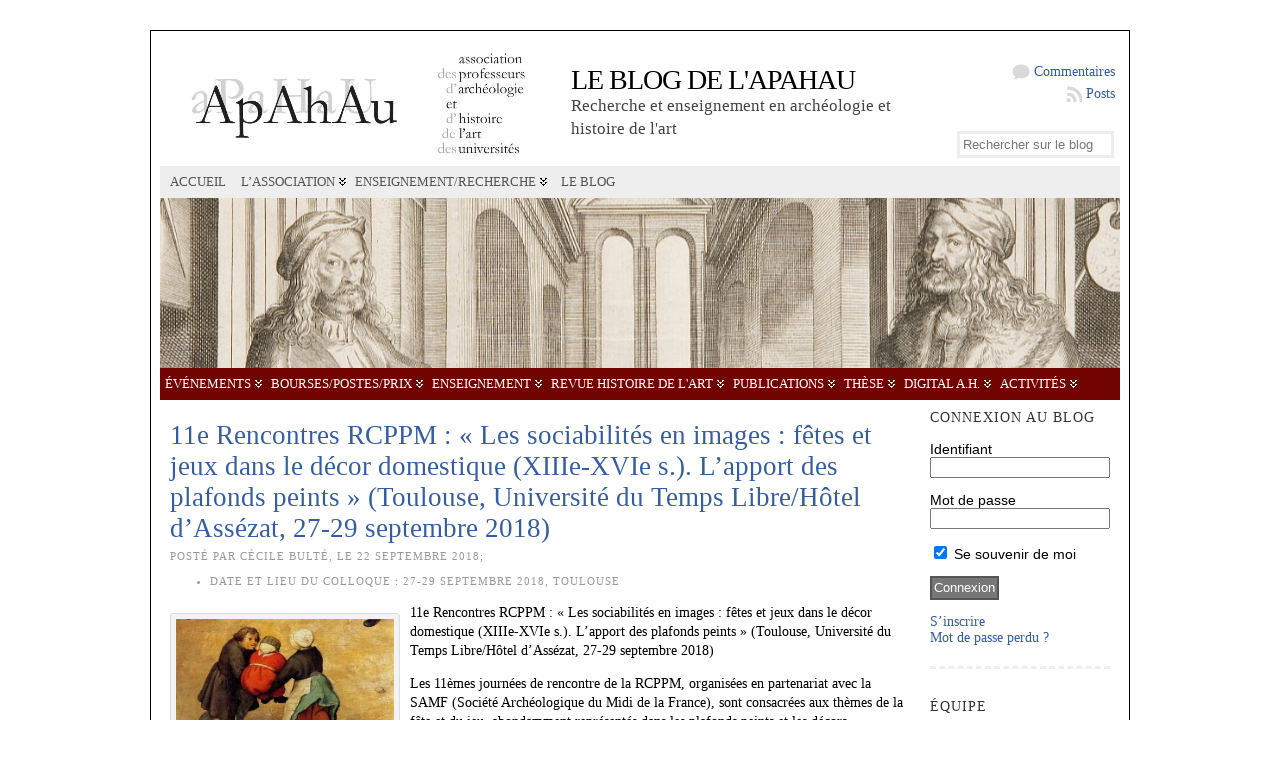

--- FILE ---
content_type: text/html; charset=UTF-8
request_url: http://blog.apahau.org/author/cecilebulte/
body_size: 19805
content:
<!DOCTYPE html PUBLIC "-//W3C//DTD XHTML 1.0 Transitional//EN" "http://www.w3.org/TR/xhtml1/DTD/xhtml1-transitional.dtd">
<html xmlns="http://www.w3.org/1999/xhtml" lang="fr-FR">
<head>
<meta http-equiv="Content-Type" content="text/html; charset=UTF-8" />
<title>Cécile Bulté &#171; Le blog de l&#039;APAHAU</title>
<link rel="shortcut icon" href="http://blog.apahau.org/wp-content/ata-images/new-favicon.ico" />
<link rel="profile" href="http://gmpg.org/xfn/11" />
<link rel="pingback" href="http://blog.apahau.org/xmlrpc.php" />
<meta name='robots' content='max-image-preview:large' />
<script type="text/javascript" >            function apbct_attach_event_handler__backend(elem, event, callback){                if(typeof window.addEventListener === "function") elem.addEventListener(event, callback);                else                                              elem.attachEvent(event, callback);            }            apbct_attach_event_handler__backend(window, 'load', function(){                ctSetCookie('ct_checkjs', '5504ff01e161f5ae628eb45262f03251c83628a11a2167e2d621b6b9ecf03661' );            });</script><link rel='dns-prefetch' href='//s.w.org' />
<link rel="alternate" type="application/rss+xml" title="Le blog de l&#039;APAHAU &raquo; Flux" href="http://blog.apahau.org/feed/" />
<link rel="alternate" type="application/rss+xml" title="Le blog de l&#039;APAHAU &raquo; Flux des commentaires" href="http://blog.apahau.org/comments/feed/" />
<link rel="alternate" type="application/rss+xml" title="Le blog de l&#039;APAHAU &raquo; Flux des articles écrits par Cécile Bulté" href="http://blog.apahau.org/author/cecilebulte/feed/" />
		<script type="text/javascript">
			window._wpemojiSettings = {"baseUrl":"https:\/\/s.w.org\/images\/core\/emoji\/13.0.1\/72x72\/","ext":".png","svgUrl":"https:\/\/s.w.org\/images\/core\/emoji\/13.0.1\/svg\/","svgExt":".svg","source":{"concatemoji":"http:\/\/blog.apahau.org\/wp-includes\/js\/wp-emoji-release.min.js?ver=5.7.14"}};
			!function(e,a,t){var n,r,o,i=a.createElement("canvas"),p=i.getContext&&i.getContext("2d");function s(e,t){var a=String.fromCharCode;p.clearRect(0,0,i.width,i.height),p.fillText(a.apply(this,e),0,0);e=i.toDataURL();return p.clearRect(0,0,i.width,i.height),p.fillText(a.apply(this,t),0,0),e===i.toDataURL()}function c(e){var t=a.createElement("script");t.src=e,t.defer=t.type="text/javascript",a.getElementsByTagName("head")[0].appendChild(t)}for(o=Array("flag","emoji"),t.supports={everything:!0,everythingExceptFlag:!0},r=0;r<o.length;r++)t.supports[o[r]]=function(e){if(!p||!p.fillText)return!1;switch(p.textBaseline="top",p.font="600 32px Arial",e){case"flag":return s([127987,65039,8205,9895,65039],[127987,65039,8203,9895,65039])?!1:!s([55356,56826,55356,56819],[55356,56826,8203,55356,56819])&&!s([55356,57332,56128,56423,56128,56418,56128,56421,56128,56430,56128,56423,56128,56447],[55356,57332,8203,56128,56423,8203,56128,56418,8203,56128,56421,8203,56128,56430,8203,56128,56423,8203,56128,56447]);case"emoji":return!s([55357,56424,8205,55356,57212],[55357,56424,8203,55356,57212])}return!1}(o[r]),t.supports.everything=t.supports.everything&&t.supports[o[r]],"flag"!==o[r]&&(t.supports.everythingExceptFlag=t.supports.everythingExceptFlag&&t.supports[o[r]]);t.supports.everythingExceptFlag=t.supports.everythingExceptFlag&&!t.supports.flag,t.DOMReady=!1,t.readyCallback=function(){t.DOMReady=!0},t.supports.everything||(n=function(){t.readyCallback()},a.addEventListener?(a.addEventListener("DOMContentLoaded",n,!1),e.addEventListener("load",n,!1)):(e.attachEvent("onload",n),a.attachEvent("onreadystatechange",function(){"complete"===a.readyState&&t.readyCallback()})),(n=t.source||{}).concatemoji?c(n.concatemoji):n.wpemoji&&n.twemoji&&(c(n.twemoji),c(n.wpemoji)))}(window,document,window._wpemojiSettings);
		</script>
		<style type="text/css">
img.wp-smiley,
img.emoji {
	display: inline !important;
	border: none !important;
	box-shadow: none !important;
	height: 1em !important;
	width: 1em !important;
	margin: 0 .07em !important;
	vertical-align: -0.1em !important;
	background: none !important;
	padding: 0 !important;
}
</style>
	<link rel='stylesheet' id='wp-block-library-css'  href='http://blog.apahau.org/wp-includes/css/dist/block-library/style.min.css?ver=5.7.14' type='text/css' media='all' />
<link rel='stylesheet' id='sidebar-login-css'  href='http://blog.apahau.org/wp-content/plugins/sidebar-login/build/sidebar-login.css?ver=1618997176' type='text/css' media='all' />
<script type='text/javascript' src='http://blog.apahau.org/wp-includes/js/jquery/jquery.min.js?ver=3.5.1' id='jquery-core-js'></script>
<script type='text/javascript' src='http://blog.apahau.org/wp-includes/js/jquery/jquery-migrate.min.js?ver=3.3.2' id='jquery-migrate-js'></script>
<script type='text/javascript' id='ct_public-js-extra'>
/* <![CDATA[ */
var ctPublic = {"_ajax_nonce":"a437f40e2b","_rest_nonce":"a035abe34f","_ajax_url":"http:\/\/blog.apahau.org\/wp-admin\/admin-ajax.php","_rest_url":"http:\/\/blog.apahau.org\/wp-json\/","data__set_cookies":"1","data__set_cookies__alt_sessions_type":"1"};
/* ]]> */
</script>
<script type='text/javascript' src='http://blog.apahau.org/wp-content/plugins/cleantalk-spam-protect/js/apbct-public.min.js?apbct_ver=5.157.1&#038;ver=5.157.1' id='ct_public-js'></script>
<script type='text/javascript' src='http://blog.apahau.org/wp-content/plugins/cleantalk-spam-protect/js/cleantalk-modal.min.js?ver=5.157.1' id='cleantalk-modal-js'></script>
<script type='text/javascript' id='ct_nocache-js-extra'>
/* <![CDATA[ */
var ctNocache = {"ajaxurl":"http:\/\/blog.apahau.org\/wp-admin\/admin-ajax.php","info_flag":"","set_cookies_flag":"1","blog_home":"http:\/\/blog.apahau.org\/"};
/* ]]> */
</script>
<script type='text/javascript' src='http://blog.apahau.org/wp-content/plugins/cleantalk-spam-protect/js/cleantalk_nocache.min.js?ver=5.157.1' id='ct_nocache-js'></script>
<script type='text/javascript' src='http://blog.apahau.org/wp-content/themes/atahualpa/js/DD_roundies.js?ver=0.0.2a' id='ddroundies-js'></script>
<link rel="https://api.w.org/" href="http://blog.apahau.org/wp-json/" /><link rel="alternate" type="application/json" href="http://blog.apahau.org/wp-json/wp/v2/users/2496" /><link rel="EditURI" type="application/rsd+xml" title="RSD" href="http://blog.apahau.org/xmlrpc.php?rsd" />
<link rel="wlwmanifest" type="application/wlwmanifest+xml" href="http://blog.apahau.org/wp-includes/wlwmanifest.xml" /> 
<style type="text/css">body{text-align:center;margin:0;padding:0;font-family:garamont;font-size:14px;line-height:1.4;color:#000000;background:#fff url('<?php bloginfo('template_directory');?>/images/background7.png') repeat-x top left}a:link,a:visited,a:active{color:#365DA0;font-weight:normal;text-decoration:none;}a:hover{color:#365DA0;font-weight:normal;text-decoration:underline}ul,ol,dl,p,h1,h2,h3,h4,h5,h6{margin-top:10px;margin-bottom:10px;padding-top:0;padding-bottom:0;}ul ul,ul ol,ol ul,ol ol{margin-top:0;margin-bottom:0}code,pre{font-family:"Courier New",Courier,monospace;font-size:1em}pre{overflow:auto;word-wrap:normal;padding-bottom:1.5em;overflow-y:hidden;width:99%}abbr[title],acronym[title]{border-bottom:1px dotted}hr{display:block;height:2px;border:none;margin:0.5em auto;color:#cccccc;background-color:#cccccc}table{font-size:1em;}div.post,ul.commentlist li,ol.commentlist li{word-wrap:break-word;}pre,.wp_syntax{word-wrap:normal;}div#wrapper{text-align:center;margin-left:auto;margin-right:auto;display:block;width:980px}div#container{position:relative;border:solid 1px #000000;padding:9px;background:#ffffff;margin:30px;width:auto;margin-left:auto;margin-right:auto;text-align:left;display:block}table#layout{font-size:100%;width:100%;table-layout:fixed}.colone{width:200px}.colone-inner{width:200px}.coltwo{width:100% }.colthree-inner{width:200px}.colthree{width:200px}div#header.full-width{width:100%}div#header,td#header{width:auto;padding:0}table#logoarea,table#logoarea tr,table#logoarea td{margin:0;padding:0;background:none;border:0}table#logoarea{width:100%;border-spacing:0px}img.logo{display:block;margin:0 10px 0 0}td.logoarea-logo{width:1%}h1.blogtitle,h2.blogtitle{ display:block;margin:0;padding:0;letter-spacing:-1px;line-height:1.0em;font-size:200%;text-transform:uppercase;margin-right:10px;font-smooth:always}h1.blogtitle a:link,h1.blogtitle a:visited,h1.blogtitle a:active,h2.blogtitle a:link,h2.blogtitle a:visited,h2.blogtitle a:active{ text-decoration:none;color:#000000;font-weight:normal;font-smooth:always}h1.blogtitle a:hover,h2.blogtitle a:hover{ text-decoration:none;color:#AC161B;font-weight:normal}p.tagline{margin:0;padding:0;font-size:1.2em;font-weight:normal;color:#444;margin-right:10px}td.feed-icons{white-space:nowrap;}div.rss-box{height:1%;display:block;padding:10px 0 10px 10px;margin:0;width:30px}a.comments-icon{height:22px;line-height:22px;margin:0 5px 0 5px;padding-left:22px;display:block;text-decoration:none;float:right;white-space:nowrap}a.comments-icon:link,a.comments-icon:active,a.comments-icon:visited{background:transparent url(http://blog.apahau.org/wp-content/themes/atahualpa/images/comment-gray.png) no-repeat scroll center left}a.comments-icon:hover{background:transparent url(http://blog.apahau.org/wp-content/themes/atahualpa/images/comment.png) no-repeat scroll center left}a.posts-icon{height:22px;line-height:22px;margin:0 5px 0 0;padding-left:20px;display:block;text-decoration:none;float:right;white-space:nowrap}a.posts-icon:link,a.posts-icon:active,a.posts-icon:visited{background:transparent url(http://blog.apahau.org/wp-content/themes/atahualpa/images/rss-gray.png) no-repeat scroll center left}a.posts-icon:hover{background:transparent url(http://blog.apahau.org/wp-content/themes/atahualpa/images/rss.png) no-repeat scroll center left}a.email-icon{height:22px;line-height:22px;margin:0 5px 0 5px;padding-left:24px;display:block;text-decoration:none;float:right;white-space:nowrap}a.email-icon:link,a.email-icon:active,a.email-icon:visited{background:transparent url(http://blog.apahau.org/wp-content/themes/atahualpa/images/email-gray.png) no-repeat scroll center left}a.email-icon:hover{background:transparent url(http://blog.apahau.org/wp-content/themes/atahualpa/images/email.png) no-repeat scroll center left}td.search-box{height:1%}div.searchbox{height:35px}div.searchbox-form{margin:5px 10px 5px 10px}div.horbar1,div.horbar2{font-size:1px;clear:both;display:block;position:relative;padding:0;margin:0}div.horbar1{}div.horbar2{}div.header-image-container-pre{position:relative;margin:0;padding:0;height:170px;}div.header-image-container{position:relative;margin:0;padding:0;height:170px;}div.codeoverlay{position:absolute;top:0;left:0;width:100%;height:100%}a.divclick:link,a.divclick:visited,a.divclick:active,a.divclick:hover{width:100%;height:100%;display:block;text-decoration:none}td#left{vertical-align:top;padding:0 10px}td#left-inner{vertical-align:top;padding:0 10px}td#right{vertical-align:top;padding:0 10px}td#right-inner{vertical-align:top;padding:0 10px}td#middle{vertical-align:top;width:100%;padding:0 10px 10px 10px}div#footer.full-width{width:100%}div#footer,td#footer{width:auto;padding:10px;border-top:solid 5px #fafafa;text-align:center;color:#999;font-size:11px}div#footer a:link,div#footer a:visited,div#footer a:active,td#footer a:link,td#footer a:visited,td#footer a:active{text-decoration:none;color:#999;font-weight:normal}div#footer a:hover,td#footer a:hover{text-decoration:underline;color:#999;font-weight:normal}div.widget{display:block;width:auto;font-size:14px;line-height:1.2;padding:10px 0 20px 0;border-bottom:solid 5px #fafafa;margin-bottom:10px}div.widget-title{display:block;width:auto}div.widget-title h3,td#left h3.tw-widgettitle,td#right h3.tw-widgettitle,td#left ul.tw-nav-list,td#right ul.tw-nav-list{padding:0;margin:0;font-size:1em;font-weight:normal;color:#333;margin-bottom:15px;text-transform:uppercase;letter-spacing:1px}div.widget ul,div.textwidget{display:block;width:auto}div.widget select{width:98%;margin-top:5px;}div.widget ul{list-style-type:none;margin:0;padding:0;width:auto}div.widget ul li{display:block;margin:2px 0 2px 0px;padding:0 0 0 0px;border-left:solid 0px #CCCCCC}div.widget ul li:hover,div.widget ul li.sfhover{display:block;width:auto;border-left:solid 0px #000000;}div.widget ul li ul li{margin:2px 0 2px 5px;padding:0 0 0 0px;border-left:solid 0px #CCCCCC;}div.widget ul li ul li:hover,div.widget ul li ul li.sfhover{border-left:solid 0px #000000;}div.widget ul li ul li ul li{margin:2px 0 2px 5px;padding:0 0 0 0px;border-left:solid 0px #CCCCCC;}div.widget ul li ul li ul li:hover,div.widget ul li ul li ul li.sfhover{border-left:solid 0px #000000;}div.widget a:link,div.widget a:visited,div.widget a:active,div.widget td a:link,div.widget td a:visited,div.widget td a:active,div.widget ul li a:link,div.widget ul li a:visited,div.widget ul li a:active{text-decoration:none;font-weight:normal;color:#365DA0;font-weight:normal;}div.widget ul li ul li a:link,div.widget ul li ul li a:visited,div.widget ul li ul li a:active{color:#365DA0;font-weight:normal;}div.widget ul li ul li ul li a:link,div.widget ul li ul li ul li a:visited,div.widget ul li ul li ul li a:active{color:#365DA0;font-weight:normal;}div.widget a:hover,div.widget ul li a:hover{color:#365DA0;}div.widget ul li ul li a:hover{color:#365DA0;}div.widget ul li ul li ul li a:hover{color:#365DA0;}div.widget ul li a:link,div.widget ul li a:visited,div.widget ul li a:active,div.widget ul li a:hover{display:inline}* html div.widget ul li a:link,* html div.widget ul li a:visited,* html div.widget ul li a:active,* html div.widget ul li a:hover{height:1%; } div.widget_nav_menu ul li,div.widget_pages ul li,div.widget_categories ul li{border-left:0 !important;padding:0 !important}div.widget_nav_menu ul li a:link,div.widget_nav_menu ul li a:visited,div.widget_nav_menu ul li a:active,div.widget_pages ul li a:link,div.widget_pages ul li a:visited,div.widget_pages ul li a:active,div.widget_categories ul li a:link,div.widget_categories ul li a:visited,div.widget_categories ul li a:active{padding:0 0 0 0px;border-left:solid 0px #CCCCCC}div.widget_nav_menu ul li a:hover,div.widget_pages ul li a:hover,div.widget_categories ul li a:hover{border-left:solid 0px #000000;}div.widget_nav_menu ul li ul li a:link,div.widget_nav_menu ul li ul li a:visited,div.widget_nav_menu ul li ul li a:active,div.widget_pages ul li ul li a:link,div.widget_pages ul li ul li a:visited,div.widget_pages ul li ul li a:active,div.widget_categories ul li ul li a:link,div.widget_categories ul li ul li a:visited,div.widget_categories ul li ul li a:active{padding:0 0 0 0px;border-left:solid 0px #CCCCCC}div.widget_nav_menu ul li ul li a:hover,div.widget_pages ul li ul li a:hover,div.widget_categories ul li ul li a:hover{border-left:solid 0px #000000;}div.widget_nav_menu ul li ul li ul li a:link,div.widget_nav_menu ul li ul li ul li a:visited,div.widget_nav_menu ul li ul li ul li a:active,div.widget_pages ul li ul li ul li a:link,div.widget_pages ul li ul li ul li a:visited,div.widget_pages ul li ul li ul li a:active,div.widget_categories ul li ul li ul li a:link,div.widget_categories ul li ul li ul li a:visited,div.widget_categories ul li ul li ul li a:active{padding:0 0 0 0px;border-left:solid 0px #CCCCCC}div.widget_nav_menu ul li ul li ul li a:hover,div.widget_pages ul li ul li ul li a:hover,div.widget_categories ul li ul li ul li a:hover{border-left:solid 0px #000000;}div.widget_nav_menu ul li a:link,div.widget_nav_menu ul li a:active,div.widget_nav_menu ul li a:visited,div.widget_nav_menu ul li a:hover,div.widget_pages ul li a:link,div.widget_pages ul li a:active,div.widget_pages ul li a:visited,div.widget_pages ul li a:hover{display:block !important}div.widget_categories ul li a:link,div.widget_categories ul li a:active,div.widget_categories ul li a:visited,div.widget_categories ul li a:hover{display:inline !important}table.subscribe{width:100%}table.subscribe td.email-text{padding:0 0 5px 0;vertical-align:top}table.subscribe td.email-field{padding:0;width:100%}table.subscribe td.email-button{padding:0 0 0 5px}table.subscribe td.post-text{padding:7px 0 0 0;vertical-align:top}table.subscribe td.comment-text{padding:7px 0 0 0;vertical-align:top}div.post,div.page{display:block;margin:0 0 5px 0;padding:20px 0 30px 0;background:#fff;border-bottom:solid 5px #fafafa}div.sticky{background:#eee url('<?php bloginfo('template_directory');?>/images/sticky.gif') 99% 5% no-repeat;padding:10px}div.post-kicker{margin:0 0 5px 0}div.post-kicker a:link,div.post-kicker a:visited,div.post-kicker a:active{color:#999;text-decoration:none;text-transform:uppercase;letter-spacing:1px}div.post-kicker a:hover{color:#cc0000}div.post-headline{}div.post-headline h1,div.post-headline h2{ margin:0; padding:0;padding:0;margin:0;font-size:1.9em;line-height:1.2;font-weight:normal;color:#720400}div.post-headline h2 a:link,div.post-headline h2 a:visited,div.post-headline h2 a:active,div.post-headline h1 a:link,div.post-headline h1 a:visited,div.post-headline h1 a:active{font-weight:normal}div.post-headline h2 a:hover,div.post-headline h1 a:hover{}div.post-byline{margin:5px 0 10px 0;color:#999;text-transform:uppercase;letter-spacing:1px;font-size:11px}div.post-byline a:link,div.post-byline a:visited,div.post-byline a:active{}div.post-byline a:hover{}div.post-bodycopy{font-size:14px}div.post-bodycopy p{margin:1em 0;padding:0;display:block}div.post-pagination{}div.post-footer{clear:both;display:block;color:#999;text-transform:uppercase;letter-spacing:1px;font-size:11px}div.post-footer a:link,div.post-footer a:visited,div.post-footer a:active{color:#999;font-weight:normal;text-decoration:none}div.post-footer a:hover{color:#333;font-weight:normal;text-decoration:underline}div.post-kicker img,div.post-byline img,div.post-footer img{border:0;padding:0;margin:0 0 -1px 0;background:none}span.post-ratings{display:inline-block;width:auto;white-space:nowrap}div.navigation-top{padding:10px 0;background:#fff;border-bottom:solid 5px #fafafa;margin-bottom:5px;font-size:11px}div.navigation-middle{padding:5px;background:#fff;margin:5px 0;font-size:11px}div.navigation-bottom{padding:5px;background:#fff;border-top:solid 5px #fafafa;margin:5px 0;font-size:11px}div.navigation-comments-above{padding:10px;margin:5px 0;border-bottom:solid 5px #fafafa}div.navigation-comments-below{padding:10px;margin:5px 0;border-bottom:solid 5px #fafafa}div.older{float:left;width:48%;text-align:left;margin:0;padding:0}div.newer{float:right;width:48%;text-align:right;margin:0;padding:0;}div.older-home{float:left;width:44%;text-align:left;margin:0;padding:0}div.newer-home{float:right;width:44%;text-align:right;margin:0;padding:0;}div.home{float:left;width:8%;text-align:center;margin:0;padding:0}form,.feedburner-email-form{margin:0;padding:0;}fieldset{border:1px solid #cccccc;width:auto;padding:0.35em 0.625em 0.75em;display:block;}legend{color:#000000;background:#f4f4f4;border:1px solid #cccccc;padding:2px 6px;margin-bottom:15px;}form p{margin:5px 0 0 0;padding:0;}div.xhtml-tags p{margin:0}label{margin-right:0.5em;font-family:arial;cursor:pointer;}input.text,input.textbox,input.password,input.file,input.TextField,textarea{padding:3px;color:#000000;border:solid 3px #eee}textarea{width:96%;}input.inputblur{color:#777777;width:95%}input.inputfocus{color:#000000;width:95%}input.highlight,textarea.highlight{background:#e8eff7;border-color:#37699f}.button,.Button,input[type=submit]{padding:0 2px;height:24px;line-height:16px;background-color:#777777;color:#ffffff;border:solid 2px #555555}input.buttonhover{padding:0 2px;cursor:pointer;background-color:#6b9c6b;color:#ffffff;border:solid 2px #496d49}form#commentform input#submit{ padding:0 .25em; overflow:visible}form#commentform input#submit[class]{width:auto}form#commentform input#submit{padding:4px 10px 4px 10px;font-size:1.2em;line-height:1.5em;height:36px}table.searchform{width:100%}table.searchform td.searchfield{padding:0;width:100%}table.searchform td.searchbutton{padding:0 0 0 5px}table.searchform td.searchbutton input{padding:0 0 0 5px}blockquote{height:1%;display:block;clear:both;color:#555555;padding:1em 1em;background:#f4f4f4;border:solid 1px #e1e1e1}blockquote blockquote{height:1%;display:block;clear:both;color:#444444;padding:1em 1em;background:#e1e1e1;border:solid 1px #d3d3d3}div.post table{border-collapse:collapse;margin:10px 0}div.post table caption{width:auto;margin:0 auto;background:#eeeeee;border:#999999;padding:4px 8px;color:#666666}div.post table th{background:#888888;color:#ffffff;font-weight:bold;font-size:90%;padding:4px 8px;border:solid 1px #ffffff;text-align:left}div.post table td{padding:4px 8px;background-color:#ffffff;border-bottom:1px solid #dddddd;text-align:left}div.post table tfoot td{}div.post table tr.alt td{background:#f4f4f4}div.post table tr.over td{background:#e2e2e2}#calendar_wrap{padding:0;border:none}table#wp-calendar{width:100%;font-size:90%;border-collapse:collapse;background-color:#ffffff;margin:0 auto}table#wp-calendar caption{width:auto;background:#eeeeee;border:none;padding:3px;margin:0 auto;font-size:1em}table#wp-calendar th{border:solid 1px #eeeeee;background-color:#999999;color:#ffffff;font-weight:bold;padding:2px;text-align:center}table#wp-calendar td{padding:0;line-height:18px;background-color:#ffffff;border:1px solid #dddddd;text-align:center}table#wp-calendar tfoot td{border:solid 1px #eeeeee;background-color:#eeeeee}table#wp-calendar td a{display:block;background-color:#eeeeee;width:100%;height:100%;padding:0}div#respond{margin:7px 0;padding:30px 20px;background:#fff}p.thesetags{margin:10px 0}h3.reply,h3#reply-title{margin:0;padding:0 0 10px 0}ol.commentlist{margin:15px 0 25px 0;list-style-type:none;padding:0;display:block;border-top:dotted 1px #cccccc}ol.commentlist li{padding:15px 10px;display:block;height:1%;margin:0;background-color:#FFFFFF;border-bottom:dotted 1px #cccccc}ol.commentlist li.alt{display:block;height:1%;background-color:#EEEEEE;border-bottom:dotted 1px #cccccc}ol.commentlist li.authorcomment{display:block;height:1%;background-color:#FFECEC}ol.commentlist span.authorname{font-weight:bold;font-size:110%}ol.commentlist span.commentdate{color:#666666;font-size:90%;margin-bottom:5px;display:block}ol.commentlist span.editcomment{display:block}ol.commentlist li p{margin:2px 0 5px 0}div.comment-number{float:right;font-size:2em;line-height:2em;font-family:georgia,serif;font-weight:bold;color:#ddd;margin:-10px 0 0 0;position:relative;height:1%}div.comment-number a:link,div.comment-number a:visited,div.comment-number a:active{color:#ccc}textarea#comment{width:98%;margin:10px 0;display:block}ul.commentlist{margin:15px 0 15px 0;list-style-type:none;padding:0;display:block;border-top:dotted 1px #cccccc}ul.commentlist ul{margin:0;border:none;list-style-type:none;padding:0}ul.commentlist li{padding:0; margin:0;display:block;clear:both;height:1%;}ul.commentlist ul.children li{ margin-left:30px}ul.commentlist div.comment-container{padding:10px;margin:0}ul.children div.comment-container{background-color:transparent;border:dotted 1px #ccc;padding:10px;margin:0 10px 8px 0; border-radius:5px}ul.children div.bypostauthor{}ul.commentlist li.thread-even{background-color:#FFFFFF;border-bottom:dotted 1px #cccccc}ul.commentlist li.thread-odd{background-color:#EEEEEE;border-bottom:dotted 1px #cccccc}ul.commentlist div.bypostauthor{background-color:#FFECEC}ul.children div.bypostauthor{border:dotted 1px #FFBFBF}ul.commentlist span.authorname{font-size:110%}div.comment-meta a:link,div.comment-meta a:visited,div.comment-meta a:active,div.comment-meta a:hover{font-weight:normal}div#cancel-comment-reply{margin:-5px 0 10px 0}div.comment-number{float:right;font-size:2em;line-height:2em;font-family:georgia,serif;font-weight:bold;color:#ddd;margin:-10px 0 0 0;position:relative;height:1%}div.comment-number a:link,div.comment-number a:visited,div.comment-number a:active{color:#ccc}.page-numbers{padding:2px 6px;border:solid 1px #000000;border-radius:6px}span.current{background:#ddd}a.prev,a.next{border:none}a.page-numbers:link,a.page-numbers:visited,a.page-numbers:active{text-decoration:none;color:#365DA0;border-color:#365DA0}a.page-numbers:hover{text-decoration:none;color:#365DA0;border-color:#365DA0}div.xhtml-tags{display:none}abbr em{border:none !important;border-top:dashed 1px #aaa !important;display:inline-block !important;background:url(http://blog.apahau.org/wp-content/themes/atahualpa/images/commentluv.gif) 0% 90% no-repeat;margin-top:8px;padding:5px 5px 2px 20px !important;font-style:normal}p.subscribe-to-comments{margin-bottom:10px}div#gsHeader{display:none;}div.g2_column{margin:0 !important;width:100% !important;font-size:1.2em}div#gsNavBar{border-top-width:0 !important}p.giDescription{font-size:1.2em;line-height:1 !important}p.giTitle{margin:0.3em 0 !important;font-size:1em;font-weight:normal;color:#666}div#wp-email img{border:0;padding:0}div#wp-email input,div#wp-email textarea{margin-top:5px;margin-bottom:2px}div#wp-email p{margin-bottom:10px}input#wp-email-submit{ padding:0; font-size:30px; height:50px; line-height:50px; overflow:visible;}img.WP-EmailIcon{ vertical-align:text-bottom !important}.tw-accordion .tw-widgettitle,.tw-accordion .tw-widgettitle:hover,.tw-accordion .tw-hovered,.tw-accordion .selected,.tw-accordion .selected:hover{ background:transparent !important; background-image:none !important}.tw-accordion .tw-widgettitle span{ padding-left:0 !important}.tw-accordion h3.tw-widgettitle{border-bottom:solid 1px #ccc}.tw-accordion h3.selected{border-bottom:none}td#left .without_title,td#right .without_title{ margin-top:0;margin-bottom:0}ul.tw-nav-list{border-bottom:solid 1px #999;display:block;margin-bottom:5px !important}td#left ul.tw-nav-list li,td#right ul.tw-nav-list li{padding:0 0 1px 0;margin:0 0 -1px 5px; border:solid 1px #ccc;border-bottom:none;border-radius:5px;border-bottom-right-radius:0;border-bottom-left-radius:0;background:#eee}td#left ul.tw-nav-list li.ui-tabs-selected,td#right ul.tw-nav-list li.ui-tabs-selected{ background:none;border:solid 1px #999;border-bottom:solid 1px #fff !important}ul.tw-nav-list li a:link,ul.tw-nav-list li a:visited,ul.tw-nav-list li a:active,ul.tw-nav-list li a:hover{padding:0 8px !important;background:none;border-left:none !important;outline:none}td#left ul.tw-nav-list li.ui-tabs-selected a,td#left li.ui-tabs-selected a:hover,td#right ul.tw-nav-list li.ui-tabs-selected a,td#right li.ui-tabs-selected a:hover{ color:#000000; text-decoration:none;font-weight:bold;background:none !important;outline:none}td#left .ui-tabs-panel,td#right .ui-tabs-panel{ margin:0; padding:0}img{border:0}#dbem-location-map img{ background:none !important}.post img{padding:5px;border:solid 1px #dddddd;background-color:#f3f3f3;-moz-border-radius:3px;-khtml-border-radius:3px;-webkit-border-radius:3px;border-radius:3px}.post img.size-full{margin:5px 0 5px 0}.post img.alignleft{float:left;margin:10px 10px 5px 0;}.post img.alignright{float:right;margin:10px 0 5px 10px;}.post img.aligncenter{display:block;margin:10px auto}.aligncenter,div.aligncenter{ display:block; margin-left:auto; margin-right:auto}.alignleft,div.alignleft{float:left;margin:10px 10px 5px 0}.alignright,div.alignright{ float:right; margin:10px 0 5px 10px}div.archives-page img{border:0;padding:0;background:none;margin-bottom:0;vertical-align:-10%}.wp-caption{max-width:96%;width:auto 100%;height:auto;display:block;border:1px solid #dddddd;text-align:center;background-color:#f3f3f3;padding-top:4px;margin:10px 0 0 0;-moz-border-radius:3px;-khtml-border-radius:3px;-webkit-border-radius:3px;border-radius:3px}* html .wp-caption{height:100%;}.wp-caption img{ margin:0 !important; padding:0 !important; border:0 none !important}.wp-caption-text,.wp-caption p.wp-caption-text{font-size:0.8em;line-height:13px;padding:2px 4px 5px;margin:0;color:#666666}img.wp-post-image{float:left;border:0;padding:0;background:none;margin:0 10px 5px 0}img.wp-smiley{ float:none;border:none !important;margin:0 1px -1px 1px;padding:0 !important;background:none !important}img.avatar{float:left;display:block;margin:0 15px 15px 0}#comment_quicktags{text-align:left;padding:10px 0 2px 0;display:block}#comment_quicktags input.ed_button{background:#f4f4f4;border:2px solid #cccccc;color:#444444;margin:2px 4px 2px 0;width:auto;padding:0 4px;height:24px;line-height:16px}#comment_quicktags input.ed_button_hover{background:#dddddd;border:2px solid #666666;color:#000000;margin:2px 4px 2px 0;width:auto;padding:0 4px;height:24px;line-height:16px;cursor:pointer}#comment_quicktags #ed_strong{font-weight:bold}#comment_quicktags #ed_em{font-style:italic}@media print{body{background:white;color:black;margin:0;font-size:10pt !important;font-family:arial,sans-serif;}div.post-footer{line-height:normal !important;color:#555 !important;font-size:9pt !important}a:link,a:visited,a:active,a:hover{text-decoration:underline !important;color:#000}h2{color:#000;font-size:14pt !important;font-weight:normal !important}h3{color:#000;font-size:12pt !important;}#header,#footer,.colone,.colone-inner,.colthree-inner,.colthree,.navigation,.navigation-top,.navigation-middle,.navigation-bottom,.wp-pagenavi-navigation,#comment,#respond,.remove-for-print{display:none}td#left,td#right,td#left-inner,td#right-inner{width:0;display:none}td#middle{width:100% !important;display:block}*:lang(en) td#left{ display:none}*:lang(en) td#right{ display:none}*:lang(en) td#left-inner{ display:none}*:lang(en) td#right-inner{ display:none}td#left:empty{ display:none}td#right:empty{ display:none}td#left-inner:empty{ display:none}td#right-inner:empty{ display:none}}ul.rMenu,ul.rMenu ul,ul.rMenu li,ul.rMenu a{display:block;margin:0;padding:0}ul.rMenu,ul.rMenu li,ul.rMenu ul{list-style:none}ul.rMenu ul{display:none}ul.rMenu li{position:relative;z-index:1}ul.rMenu li:hover{z-index:999}ul.rMenu li:hover > ul{display:block;position:absolute}ul.rMenu li:hover{background-position:0 0} ul.rMenu-hor li{float:left;width:auto}ul.rMenu-hRight li{float:right}ul.sub-menu li,ul.rMenu-ver li{float:none}div#menu1 ul.sub-menu,div#menu1 ul.sub-menu ul,div#menu1 ul.rMenu-ver,div#menu1 ul.rMenu-ver ul{width:11em}div#menu2 ul.sub-menu,div#menu2 ul.sub-menu ul,div#menu2 ul.rMenu-ver,div#menu2 ul.rMenu-ver ul{width:11em}ul.rMenu-wide{width:100%}ul.rMenu-vRight{float:right}ul.rMenu-lFloat{float:left}ul.rMenu-noFloat{float:none}div.rMenu-center ul.rMenu{float:left;position:relative;left:50%}div.rMenu-center ul.rMenu li{position:relative;left:-50%}div.rMenu-center ul.rMenu li li{left:auto}ul.rMenu-hor ul{top:auto;right:auto;left:auto;margin-top:-1px}ul.rMenu-hor ul ul{margin-top:0;margin-left:0px}ul.sub-menu ul,ul.rMenu-ver ul{left:100%;right:auto;top:auto;top:0}ul.rMenu-vRight ul,ul.rMenu-hRight ul.sub-menu ul,ul.rMenu-hRight ul.rMenu-ver ul{left:-100%;right:auto;top:auto}ul.rMenu-hRight ul{left:auto;right:0;top:auto;margin-top:-1px}div#menu1 ul.rMenu{background:#EEEEEE;border:0}div#menu2 ul.rMenu{background:#720400;border:0}div#menu1 ul.rMenu li a{border:0}div#menu2 ul.rMenu li a{border:0}ul.rMenu-hor li{margin-bottom:-1px;margin-top:-1px;margin-left:-1px}ul#rmenu li{}ul#rmenu li ul li{}ul.rMenu-hor{padding-left:1px }ul.sub-menu li,ul.rMenu-ver li{margin-left:0;margin-top:-1px; }div#menu1 ul.sub-menu,div#menu1 ul.rMenu-ver{border-top:0}div#menu2 ul.sub-menu,div#menu2 ul.rMenu-ver{border-top:0}div#menu1 ul.rMenu li a{padding:4px 5px}div#menu2 ul.rMenu li a{padding:4px 5px}div#menu1 ul.rMenu li a:link,div#menu1 ul.rMenu li a:hover,div#menu1 ul.rMenu li a:visited,div#menu1 ul.rMenu li a:active{text-decoration:none;margin:0;color:#555555;text-transform:uppercase;font:13px Garamont;}div#menu2 ul.rMenu li a:link,div#menu2 ul.rMenu li a:hover,div#menu2 ul.rMenu li a:visited,div#menu2 ul.rMenu li a:active{text-decoration:none;margin:0;color:#FEFEFE;text-transform:uppercase;font:13px Garamont;}div#menu1 ul.rMenu li{background-color:#EEEEEE}div#menu2 ul.rMenu li{background-color:#720400}div#menu1 ul.rMenu li:hover,div#menu1 ul.rMenu li.sfhover{background:#DDDDDD}div#menu2 ul.rMenu li:hover,div#menu2 ul.rMenu li.sfhover{background:#444444}div#menu1 ul.rMenu li.current-menu-item > a:link,div#menu1 ul.rMenu li.current-menu-item > a:active,div#menu1 ul.rMenu li.current-menu-item > a:hover,div#menu1 ul.rMenu li.current-menu-item > a:visited,div#menu1 ul.rMenu li.current_page_item > a:link,div#menu1 ul.rMenu li.current_page_item > a:active,div#menu1 ul.rMenu li.current_page_item > a:hover,div#menu1 ul.rMenu li.current_page_item > a:visited{background-color:#CCCCCC;color:#000000}div#menu1 ul.rMenu li.current-menu-item a:link,div#menu1 ul.rMenu li.current-menu-item a:active,div#menu1 ul.rMenu li.current-menu-item a:hover,div#menu1 ul.rMenu li.current-menu-item a:visited,div#menu1 ul.rMenu li.current_page_item a:link,div#menu1 ul.rMenu li.current_page_item a:active,div#menu1 ul.rMenu li.current_page_item a:hover,div#menu1 ul.rMenu li.current_page_item a:visited,div#menu1 ul.rMenu li a:hover{background-color:#CCCCCC;color:#000000}div#menu2 ul.rMenu li.current-menu-item > a:link,div#menu2 ul.rMenu li.current-menu-item > a:active,div#menu2 ul.rMenu li.current-menu-item > a:hover,div#menu2 ul.rMenu li.current-menu-item > a:visited,div#menu2 ul.rMenu li.current-cat > a:link,div#menu2 ul.rMenu li.current-cat > a:active,div#menu2 ul.rMenu li.current-cat > a:hover,div#menu2 ul.rMenu li.current-cat > a:visited{background-color:#222222;color:#FEFEFE}div#menu2 ul.rMenu li.current-menu-item a:link,div#menu2 ul.rMenu li.current-menu-item a:active,div#menu2 ul.rMenu li.current-menu-item a:hover,div#menu2 ul.rMenu li.current-menu-item a:visited,div#menu2 ul.rMenu li.current-cat a:link,div#menu2 ul.rMenu li.current-cat a:active,div#menu2 ul.rMenu li.current-cat a:hover,div#menu2 ul.rMenu li.current-cat a:visited,div#menu2 ul.rMenu li a:hover{background-color:#222222;color:#FEFEFE}div#menu1 ul.rMenu li.rMenu-expand a,div#menu1 ul.rMenu li.rMenu-expand li.rMenu-expand a,div#menu1 ul.rMenu li.rMenu-expand li.rMenu-expand li.rMenu-expand a,div#menu1 ul.rMenu li.rMenu-expand li.rMenu-expand li.rMenu-expand li.rMenu-expand a,div#menu1 ul.rMenu li.rMenu-expand li.rMenu-expand li.rMenu-expand li.rMenu-expand li.rMenu-expand a,div#menu1 ul.rMenu li.rMenu-expand li.rMenu-expand li.rMenu-expand li.rMenu-expand li.rMenu-expand li.rMenu-expand a,div#menu1 ul.rMenu li.rMenu-expand li.rMenu-expand li.rMenu-expand li.rMenu-expand li.rMenu-expand li.rMenu-expand li.rMenu-expand a,div#menu1 ul.rMenu li.rMenu-expand li.rMenu-expand li.rMenu-expand li.rMenu-expand li.rMenu-expand li.rMenu-expand li.rMenu-expand li.rMenu-expand a,div#menu1 ul.rMenu li.rMenu-expand li.rMenu-expand li.rMenu-expand li.rMenu-expand li.rMenu-expand li.rMenu-expand li.rMenu-expand li.rMenu-expand li.rMenu-expand a,div#menu1 ul.rMenu li.rMenu-expand li.rMenu-expand li.rMenu-expand li.rMenu-expand li.rMenu-expand li.rMenu-expand li.rMenu-expand li.rMenu-expand li.rMenu-expand li.rMenu-expand a{padding-right:15px;padding-left:5px;background-repeat:no-repeat;background-position:100% 50%;background-image:url(http://blog.apahau.org/wp-content/themes/atahualpa/images/expand-right.gif)}div#menu2 ul.rMenu li.rMenu-expand a,div#menu2 ul.rMenu li.rMenu-expand li.rMenu-expand a,div#menu2 ul.rMenu li.rMenu-expand li.rMenu-expand li.rMenu-expand a,div#menu2 ul.rMenu li.rMenu-expand li.rMenu-expand li.rMenu-expand li.rMenu-expand a,div#menu2 ul.rMenu li.rMenu-expand li.rMenu-expand li.rMenu-expand li.rMenu-expand li.rMenu-expand a,div#menu2 ul.rMenu li.rMenu-expand li.rMenu-expand li.rMenu-expand li.rMenu-expand li.rMenu-expand li.rMenu-expand a,div#menu2 ul.rMenu li.rMenu-expand li.rMenu-expand li.rMenu-expand li.rMenu-expand li.rMenu-expand li.rMenu-expand li.rMenu-expand a,div#menu2 ul.rMenu li.rMenu-expand li.rMenu-expand li.rMenu-expand li.rMenu-expand li.rMenu-expand li.rMenu-expand li.rMenu-expand li.rMenu-expand a,div#menu2 ul.rMenu li.rMenu-expand li.rMenu-expand li.rMenu-expand li.rMenu-expand li.rMenu-expand li.rMenu-expand li.rMenu-expand li.rMenu-expand li.rMenu-expand a,div#menu2 ul.rMenu li.rMenu-expand li.rMenu-expand li.rMenu-expand li.rMenu-expand li.rMenu-expand li.rMenu-expand li.rMenu-expand li.rMenu-expand li.rMenu-expand li.rMenu-expand a{padding-right:15px;padding-left:5px;background-repeat:no-repeat;background-position:100% 50%;background-image:url(http://blog.apahau.org/wp-content/themes/atahualpa/images/expand-right-white.gif)}ul.rMenu-vRight li.rMenu-expand a,ul.rMenu-vRight li.rMenu-expand li.rMenu-expand a,ul.rMenu-vRight li.rMenu-expand li.rMenu-expand li.rMenu-expand a,ul.rMenu-vRight li.rMenu-expand li.rMenu-expand li.rMenu-expand li.rMenu-expand a,ul.rMenu-vRight li.rMenu-expand li.rMenu-expand li.rMenu-expand li.rMenu-expand li.rMenu-expand a,ul.rMenu-vRight li.rMenu-expand li.rMenu-expand li.rMenu-expand li.rMenu-expand li.rMenu-expand li.rMenu-expand a,ul.rMenu-vRight li.rMenu-expand li.rMenu-expand li.rMenu-expand li.rMenu-expand li.rMenu-expand li.rMenu-expand li.rMenu-expand a,ul.rMenu-vRight li.rMenu-expand li.rMenu-expand li.rMenu-expand li.rMenu-expand li.rMenu-expand li.rMenu-expand li.rMenu-expand li.rMenu-expand a,ul.rMenu-vRight li.rMenu-expand li.rMenu-expand li.rMenu-expand li.rMenu-expand li.rMenu-expand li.rMenu-expand li.rMenu-expand li.rMenu-expand li.rMenu-expand a,ul.rMenu-vRight li.rMenu-expand li.rMenu-expand li.rMenu-expand li.rMenu-expand li.rMenu-expand li.rMenu-expand li.rMenu-expand li.rMenu-expand li.rMenu-expand li.rMenu-expand a,ul.rMenu-hRight li.rMenu-expand a,ul.rMenu-hRight li.rMenu-expand li.rMenu-expand a,ul.rMenu-hRight li.rMenu-expand li.rMenu-expand li.rMenu-expand a,ul.rMenu-hRight li.rMenu-expand li.rMenu-expand li.rMenu-expand li.rMenu-expand a,ul.rMenu-hRight li.rMenu-expand li.rMenu-expand li.rMenu-expand li.rMenu-expand li.rMenu-expand a,ul.rMenu-hRight li.rMenu-expand li.rMenu-expand li.rMenu-expand li.rMenu-expand li.rMenu-expand li.rMenu-expand a,ul.rMenu-hRight li.rMenu-expand li.rMenu-expand li.rMenu-expand li.rMenu-expand li.rMenu-expand li.rMenu-expand li.rMenu-expand a,ul.rMenu-hRight li.rMenu-expand li.rMenu-expand li.rMenu-expand li.rMenu-expand li.rMenu-expand li.rMenu-expand li.rMenu-expand li.rMenu-expand a,ul.rMenu-hRight li.rMenu-expand li.rMenu-expand li.rMenu-expand li.rMenu-expand li.rMenu-expand li.rMenu-expand li.rMenu-expand li.rMenu-expand li.rMenu-expand a,ul.rMenu-hRight li.rMenu-expand li.rMenu-expand li.rMenu-expand li.rMenu-expand li.rMenu-expand li.rMenu-expand li.rMenu-expand li.rMenu-expand li.rMenu-expand li.rMenu-expand a{padding-right:5px;padding-left:20px;background-image:url(http://blog.apahau.org/wp-content/themes/atahualpa/images/expand-left.gif);background-repeat:no-repeat;background-position:-5px 50%}div#menu1 ul.rMenu-hor li.rMenu-expand a{padding-left:5px;padding-right:15px !important;background-position:100% 50%;background-image:url(http://blog.apahau.org/wp-content/themes/atahualpa/images/expand-down.gif)}div#menu2 ul.rMenu-hor li.rMenu-expand a{padding-left:5px;padding-right:15px !important;background-position:100% 50%;background-image:url(http://blog.apahau.org/wp-content/themes/atahualpa/images/expand-down-white.gif)}div#menu1 ul.rMenu li.rMenu-expand li a,div#menu1 ul.rMenu li.rMenu-expand li.rMenu-expand li a,div#menu1 ul.rMenu li.rMenu-expand li.rMenu-expand li.rMenu-expand li a,div#menu1 ul.rMenu li.rMenu-expand li.rMenu-expand li.rMenu-expand li.rMenu-expand li a,div#menu1 ul.rMenu li.rMenu-expand li.rMenu-expand li.rMenu-expand li.rMenu-expand li.rMenu-expand li a{background-image:none;padding-right:5px;padding-left:5px}div#menu2 ul.rMenu li.rMenu-expand li a,div#menu2 ul.rMenu li.rMenu-expand li.rMenu-expand li a,div#menu2 ul.rMenu li.rMenu-expand li.rMenu-expand li.rMenu-expand li a,div#menu2 ul.rMenu li.rMenu-expand li.rMenu-expand li.rMenu-expand li.rMenu-expand li a,div#menu2 ul.rMenu li.rMenu-expand li.rMenu-expand li.rMenu-expand li.rMenu-expand li.rMenu-expand li a{background-image:none;padding-right:5px;padding-left:5px}* html ul.rMenu{display:inline-block;display:block;position:relative;position:static}* html ul.rMenu ul{float:left;float:none}ul.rMenu ul{background-color:#fff}* html ul.sub-menu li,* html ul.rMenu-ver li,* html ul.rMenu-hor li ul.sub-menu li,* html ul.rMenu-hor li ul.rMenu-ver li{width:100%;float:left;clear:left}*:first-child+html ul.sub-menu > li:hover ul,*:first-child+html ul.rMenu-ver > li:hover ul{min-width:0}ul.rMenu li a{position:relative;min-width:0}* html ul.rMenu-hor li{width:6em;width:auto}* html div.rMenu-center{position:relative;z-index:1}html:not([lang*=""]) div.rMenu-center ul.rMenu li a:hover{height:100%}html:not([lang*=""]) div.rMenu-center ul.rMenu li a:hover{height:auto}* html ul.rMenu ul{display:block;position:absolute}* html ul.rMenu ul,* html ul.rMenu-hor ul,* html ul.sub-menu ul,* html ul.rMenu-ver ul,* html ul.rMenu-vRight ul,* html ul.rMenu-hRight ul.sub-menu ul,* html ul.rMenu-hRight ul.rMenu-ver ul,* html ul.rMenu-hRight ul{left:-10000px}* html ul.rMenu li.sfhover{z-index:999}* html ul.rMenu li.sfhover ul{left:auto}* html ul.rMenu li.sfhover ul ul,* html ul.rMenu li.sfhover ul ul ul{display:none}* html ul.rMenu li.sfhover ul,* html ul.rMenu li li.sfhover ul,* html ul.rMenu li li li.sfhover ul{display:block}* html ul.sub-menu li.sfhover ul,* html ul.rMenu-ver li.sfhover ul{left:60%}* html ul.rMenu-vRight li.sfhover ul,* html ul.rMenu-hRight ul.sub-menu li.sfhover ul* html ul.rMenu-hRight ul.rMenu-ver li.sfhover ul{left:-60%}* html ul.rMenu iframe{position:absolute;left:0;top:0;z-index:-1}* html ul.rMenu{margin-left:1px}* html ul.rMenu ul,* html ul.rMenu ul ul,* html ul.rMenu ul ul ul,* html ul.rMenu ul ul ul ul{margin-left:0}.clearfix:after{ content:".";display:block;height:0;clear:both;visibility:hidden}.clearfix{min-width:0;display:inline-block;display:block}* html .clearfix{height:1%;}.clearboth{clear:both;height:1%;font-size:1%;line-height:1%;display:block;padding:0;margin:0}ul.rMenu-hor ul,ul.rMenu-hRight ul{margin-top:0px;}ul.rMenu-hor li{margin-bottom:0px;margin-top:0px;margin-left:0px;}ul.rMenu-hor{padding-left:0px;}ul.rMenu-ver li{margin-top:0xp;}div#menu1 ul.rMenu li a,div#menu2 ul.rMenu li a{padding:8px 10px} h3#comments{margin:10px 0;padding:10px;font-weight:normal;background:#f5f5f5}ul.commentlist li.thread-odd,ul.commentlist li.thread-even{margin:5px 0;padding:10px;border-bottom:solid 5px #666666;background:#fff}span.authorname,span.authorname a{font-weight:normal;font-size:17px !important}div.commentmetadata a{color:#999;font-size:10px;text-transform:uppercase;letter-spacing:1px}img.thumbnail{float:left;width:20px 110px;height:20px 110px;margin:0 5px 10px 0;}div.post{border-bottom:3px dashed #EEEEEE;margin-bottom:20px}div.widget{border-bottom:3px dashed #EEEEEE;margin-bottom:20px}</style>
<script type="text/javascript">
//<![CDATA[



/* JQUERY */
jQuery(document).ready(function(){ 
    
   
  

	/* jQuery('ul#rmenu').superfish(); */
	/* jQuery('ul#rmenu').superfish().find('ul').bgIframe({opacity:false}); */
 
	/* For IE6 */
	if (jQuery.browser.msie && /MSIE 6\.0/i.test(window.navigator.userAgent) && !/MSIE 7\.0/i.test(window.navigator.userAgent) && !/MSIE 8\.0/i.test(window.navigator.userAgent)) {

		/* Max-width for images in IE6 */		
		var centerwidth = jQuery("td#middle").width(); 
		
		/* Images without caption */
		jQuery(".post img").each(function() { 
			var maxwidth = centerwidth - 10 + 'px';
			var imgwidth = jQuery(this).width(); 
			var imgheight = jQuery(this).height(); 
			var newimgheight = (centerwidth / imgwidth * imgheight) + 'px';	
			if (imgwidth > centerwidth) { 
				jQuery(this).css({width: maxwidth}); 
				jQuery(this).css({height: newimgheight}); 
			}
		});
		
		/* Images with caption */
		jQuery("div.wp-caption").each(function() { 
			var captionwidth = jQuery(this).width(); 
			var maxcaptionwidth = centerwidth + 'px';
			var captionheight = jQuery(this).height();
			var captionimgwidth =  jQuery("div.wp-caption img").width();
			var captionimgheight =  jQuery("div.wp-caption img").height();
			if (captionwidth > centerwidth) { 
				jQuery(this).css({width: maxcaptionwidth}); 
				var newcaptionheight = (centerwidth / captionwidth * captionheight) + 'px';
				var newcaptionimgheight = (centerwidth / captionimgwidth * captionimgheight) + 'px';
				jQuery(this).css({height: newcaptionheight}); 
				jQuery("div.wp-caption img").css({height: newcaptionimgheight}); 
				}
		});
		
		/* sfhover for LI:HOVER support in IE6: */
		jQuery("ul li").
			hover( function() {
					jQuery(this).addClass("sfhover")
				}, 
				function() {
					jQuery(this).removeClass("sfhover")
				} 
			); 

	/* End IE6 */
	}
	
	
	
	/* Since 3.7.8: Auto resize videos (embed and iframe elements) 
	TODO: Parse parent's dimensions only once per layout column, not per video
	*/
	function bfa_resize_video() {
		jQuery('embed, iframe').each( function() {
			var video = jQuery(this),
			videoWidth = video.attr('width'); // use the attr here, not width() or css()
			videoParent = video.parent(),
			videoParentWidth = parseFloat( videoParent.css( 'width' ) ),
			videoParentBorder = parseFloat( videoParent.css( 'border-left-width' ) ) 
										+  parseFloat( videoParent.css( 'border-right-width' ) ),
			videoParentPadding = parseFloat( videoParent.css( 'padding-left' ) ) 
										+  parseFloat( videoParent.css( 'padding-right' ) ),
			maxWidth = videoParentWidth - videoParentBorder - videoParentPadding;

			if( videoWidth > maxWidth ) {
				var videoHeight = video.attr('height'),
				videoMaxHeight = ( maxWidth / videoWidth * videoHeight );
				video.attr({ width: maxWidth, height: videoMaxHeight });
			} 

		});	
	}
	bfa_resize_video();
	jQuery(window).resize( bfa_resize_video );

		
	jQuery(".post table tr").
		mouseover(function() {
			jQuery(this).addClass("over");
		}).
		mouseout(function() {
			jQuery(this).removeClass("over");
		});

	
	jQuery(".post table tr:even").
		addClass("alt");

	
	jQuery("input.text, input.TextField, input.file, input.password, textarea").
		focus(function () {  
			jQuery(this).addClass("highlight"); 
		}).
		blur(function () { 
			jQuery(this).removeClass("highlight"); 
		})
	
	jQuery("input.inputblur").
		focus(function () {  
			jQuery(this).addClass("inputfocus"); 
		}).
		blur(function () { 
			jQuery(this).removeClass("inputfocus"); 
		})

		

	
	jQuery("input.button, input.Button, input#submit").
		mouseover(function() {
			jQuery(this).addClass("buttonhover");
		}).
		mouseout(function() {
			jQuery(this).removeClass("buttonhover");
		});

	/* toggle "you can use these xhtml tags" */
	jQuery("a.xhtmltags").
		click(function(){ 
			jQuery("div.xhtml-tags").slideToggle(300); 
		});

	/* For the Tabbed Widgets plugin: */
	jQuery("ul.tw-nav-list").
		addClass("clearfix");

		
	
});

//]]>
</script>

<!--[if IE 6]>
<script type="text/javascript">DD_roundies.addRule("a.posts-icon, a.comments-icon, a.email-icon, img.logo");</script>
<![endif]-->
<script type="text/javascript">

  var _gaq = _gaq || [];
  _gaq.push(['_setAccount', 'UA-20339296-1']);
  _gaq.push(['_trackPageview']);

  (function() {
    var ga = document.createElement('script'); ga.type = 'text/javascript'; ga.async = true;
    ga.src = ('https:' == document.location.protocol ? 'https://ssl' : 'http://www') + '.google-analytics.com/ga.js';
    var s = document.getElementsByTagName('script')[0]; s.parentNode.insertBefore(ga, s);
  })();

</script></head>
<body class="archive author author-cecilebulte author-2496" >

<div id="wrapper">
<div id="container">
<table id="layout" border="0" cellspacing="0" cellpadding="0">
<colgroup>
<col class="coltwo" />
<col class="colthree" /></colgroup> 


	<tr>

		<!-- Header -->
		<td id="header" colspan="2">

		<table id="logoarea" cellpadding="0" cellspacing="0" border="0" width="100%"><tr><td rowspan="2" valign="middle" class="logoarea-logo"><a href="http://blog.apahau.org/"><img class="logo" src="http://blog.apahau.org/wp-content/ata-images/apahau.gif" alt="Le blog de l&#039;APAHAU" /></a></td><td rowspan="2" valign="middle" class="logoarea-title"><h1 class="blogtitle"><a href="http://blog.apahau.org/">Le blog de l&#039;APAHAU</a></h1><p class="tagline">Recherche et enseignement en archéologie et histoire de l&#039;art</p></td><td class="feed-icons" valign="middle" align="right"><div class="clearfix rss-box"><a class="comments-icon" href="http://blog.apahau.org/comments/feed/" title="Souscrire aux commentaires">Commentaires</a><a class="posts-icon" href="http://blog.apahau.org/feed/" title="Souscrire aux posts">Posts</a></div></td></tr><tr><td valign="bottom" class="search-box" align="right"><div class="searchbox">
					<form method="get" class="searchform" action="http://blog.apahau.org/">
					<div class="searchbox-form"><input type="text" class="text inputblur" onfocus="this.value=''" 
						value="Rechercher sur le blog" onblur="this.value='Rechercher sur le blog'" name="s" /></div>
					</form>
				</div>
				</td></tr></table> <div id="menu1"><ul id="rmenu2" class="clearfix rMenu-hor rMenu">
<li class="page_item"><a href="http://blog.apahau.org/" title="Le blog de l&#039;APAHAU"><span>Accueil</span></a></li>
<li class="rMenu-expand page_item page-item-2 page_item_has_children"><a href="http://blog.apahau.org/a-propos/"><span>L&rsquo;Association</span></a>
 <ul class="rMenu-ver">
	<li class="page_item page-item-415"><a href="http://blog.apahau.org/a-propos/statuts/"><span>Statuts</span></a></li>
	<li class="page_item page-item-418"><a href="http://blog.apahau.org/a-propos/bureau/"><span>Bureau de l&rsquo;APAHAU (2026)</span></a></li>
	<li class="page_item page-item-7417"><a href="http://blog.apahau.org/a-propos/regler-sa-cotisation/"><span>Régler sa cotisation</span></a></li>
</ul>
</li>
<li class="rMenu-expand page_item page-item-5936 page_item_has_children"><a href="http://blog.apahau.org/enseignementrecherche/"><span>Enseignement/Recherche</span></a>
 <ul class="rMenu-ver">
	<li class="page_item page-item-222"><a href="http://blog.apahau.org/enseignementrecherche/institutions-denseignement/"><span>Institutions d&rsquo;enseignement</span></a></li>
	<li class="page_item page-item-225"><a href="http://blog.apahau.org/enseignementrecherche/centres-de-recherche/"><span>Centres de recherche</span></a></li>
</ul>
</li>
<li class="page_item page-item-257"><a href="http://blog.apahau.org/contribuer-au-blog/"><span>Le Blog</span></a></li>
</ul></div>
 <div id="imagecontainer-pre" class="header-image-container-pre">    <div id="imagecontainer" class="header-image-container" style="background: url('http://blog.apahau.org/wp-content/themes/atahualpa/images/header/header8.jpg') center center no-repeat;"></div><div class="codeoverlay"></div></div> <div id="menu2"><ul id="rmenu" class="clearfix rMenu-hor rMenu">
	<li class="rMenu-expand cat-item cat-item-4"><a href="http://blog.apahau.org/category/evenements/">Événements</a>
 <ul class="rMenu-ver children">
	<li class="cat-item cat-item-6"><a href="http://blog.apahau.org/category/evenements/colloques-journees-detudes/">Colloques, journées d&#039;études</a>
</li>
	<li class="cat-item cat-item-9"><a href="http://blog.apahau.org/category/evenements/forum/">Débats</a>
</li>
	<li class="cat-item cat-item-93"><a href="http://blog.apahau.org/category/evenements/appels-a-contribution/">Appels à communication</a>
</li>
	<li class="cat-item cat-item-100"><a href="http://blog.apahau.org/category/evenements/appels-a-publication/">Appels à publication</a>
</li>
	<li class="cat-item cat-item-101"><a href="http://blog.apahau.org/category/evenements/conferences-seminaires/">Conférences, séminaires</a>
</li>
</ul>
</li>
	<li class="rMenu-expand cat-item cat-item-5"><a href="http://blog.apahau.org/category/bourses-et-postes-ouverts/">Bourses/postes/prix</a>
 <ul class="rMenu-ver children">
	<li class="cat-item cat-item-41"><a href="http://blog.apahau.org/category/bourses-et-postes-ouverts/france/">France</a>
</li>
	<li class="cat-item cat-item-55"><a href="http://blog.apahau.org/category/bourses-et-postes-ouverts/europe/">Europe</a>
</li>
	<li class="rMenu-expand cat-item cat-item-423"><a href="http://blog.apahau.org/category/bourses-et-postes-ouverts/etats-unis-par-k-baker/">Etats-Unis</a>
	 <ul class="rMenu-ver children">
	<li class="cat-item cat-item-428"><a href="http://blog.apahau.org/category/bourses-et-postes-ouverts/etats-unis-par-k-baker/doctorat-etats-unis-par-k-baker/">doctorat</a>
</li>
	<li class="cat-item cat-item-429"><a href="http://blog.apahau.org/category/bourses-et-postes-ouverts/etats-unis-par-k-baker/post-doctorat-etats-unis-par-k-baker/">post-doctorat</a>
</li>
	<li class="cat-item cat-item-430"><a href="http://blog.apahau.org/category/bourses-et-postes-ouverts/etats-unis-par-k-baker/senior-scholars/">senior scholars</a>
</li>
	<li class="cat-item cat-item-431"><a href="http://blog.apahau.org/category/bourses-et-postes-ouverts/etats-unis-par-k-baker/internships/">internships</a>
</li>
	</ul>
</li>
	<li class="cat-item cat-item-424"><a href="http://blog.apahau.org/category/bourses-et-postes-ouverts/monde/">Monde</a>
</li>
</ul>
</li>
	<li class="rMenu-expand cat-item cat-item-10"><a href="http://blog.apahau.org/category/histoire-des-arts/">Enseignement</a>
 <ul class="rMenu-ver children">
	<li class="cat-item cat-item-627"><a href="http://blog.apahau.org/category/histoire-des-arts/histoire-des-arts-dans-le-primaire-et-le-secondaire/">Histoire des arts dans le primaire et le secondaire</a>
</li>
</ul>
</li>
	<li class="rMenu-expand cat-item cat-item-12"><a href="http://blog.apahau.org/category/la-revue-histoire-de-lart-2/">Revue Histoire de l&#039;Art</a>
 <ul class="rMenu-ver children">
	<li class="cat-item cat-item-1181"><a href="http://blog.apahau.org/category/la-revue-histoire-de-lart-2/la-revue/">La revue</a>
</li>
	<li class="cat-item cat-item-1182"><a href="http://blog.apahau.org/category/la-revue-histoire-de-lart-2/articles-en-ligne/">Articles en ligne</a>
</li>
	<li class="cat-item cat-item-1183"><a href="http://blog.apahau.org/category/la-revue-histoire-de-lart-2/les-numeros-publies/">Les numéros publiés</a>
</li>
</ul>
</li>
	<li class="rMenu-expand cat-item cat-item-13"><a href="http://blog.apahau.org/category/publications/">Publications</a>
 <ul class="rMenu-ver children">
	<li class="cat-item cat-item-1089"><a href="http://blog.apahau.org/category/publications/nouvelles-parutions/">Nouvelles parutions</a>
</li>
	<li class="cat-item cat-item-1090"><a href="http://blog.apahau.org/category/publications/evenements-publications/">Évènements</a>
</li>
</ul>
</li>
	<li class="rMenu-expand cat-item cat-item-15"><a href="http://blog.apahau.org/category/soutenances-de-theses/">Thèse</a>
 <ul class="rMenu-ver children">
	<li class="cat-item cat-item-3328"><a href="http://blog.apahau.org/category/soutenances-de-theses/doctorat/">Doctorat</a>
</li>
</ul>
</li>
	<li class="rMenu-expand cat-item cat-item-27"><a href="http://blog.apahau.org/category/d-a-h/">Digital A.H.</a>
 <ul class="rMenu-ver children">
	<li class="cat-item cat-item-98"><a href="http://blog.apahau.org/category/d-a-h/sites-dimages/">Outils et Recherches</a>
</li>
	<li class="cat-item cat-item-115"><a href="http://blog.apahau.org/category/d-a-h/actualites/">Actualités D.A.H.</a>
</li>
	<li class="cat-item cat-item-2675"><a href="http://blog.apahau.org/category/d-a-h/b-a-ba/">B-A-BA</a>
</li>
</ul>
</li>
	<li class="rMenu-expand cat-item cat-item-89"><a href="http://blog.apahau.org/category/activites/">Activités</a>
 <ul class="rMenu-ver children">
	<li class="cat-item cat-item-90"><a href="http://blog.apahau.org/category/activites/billets/">billets</a>
</li>
</ul>
</li>
</ul></div>

		</td>
		<!-- / Header -->

	</tr>
	<!-- Main Body -->	
	<tr id="bodyrow">

		
				

		<!-- Main Column -->
		<td id="middle">

    
		
		
								<div class="post-48911 post type-post status-publish format-standard hentry category-colloques-journees-detudes tag-arts-decoratifs tag-europe tag-histoire-sociale tag-iconographie tag-moyen-age tag-peinture tag-renaissance odd" id="post-48911">
						<div class="post-headline">		<h2>			<a href="http://blog.apahau.org/11e-rencontres-rcppm-les-sociabilites-en-images-fetes-et-jeux-dans-le-decor-domestique-xiiie-xvie-s-lapport-des-plafonds-peints-toulouse-universite-du-temps-librehotel-dassezat-27/" rel="bookmark" title="Permanent Link to 11e Rencontres RCPPM : « Les sociabilités en images : fêtes et jeux dans le décor domestique (XIIIe-XVIe s.). L&rsquo;apport des plafonds peints » (Toulouse, Université du Temps Libre/Hôtel d&rsquo;Assézat, 27-29 septembre 2018)">11e Rencontres RCPPM : « Les sociabilités en images : fêtes et jeux dans le décor domestique (XIIIe-XVIe s.). L&rsquo;apport des plafonds peints » (Toulouse, Université du Temps Libre/Hôtel d&rsquo;Assézat, 27-29 septembre 2018)</a></h2>
		</div>		<div class="post-byline">Posté par Cécile Bulté, le 22 septembre 2018;
<ul class='post-meta'>
<li><span class='post-meta-key'>Date et lieu du colloque :</span> 27-29 septembre 2018, Toulouse</li>
</ul>
</div>		<div class="post-bodycopy clearfix"><p><a href="http://blog.apahau.org/wp-content/uploads/2018/09/Brueghel-jeux-denfants.jpg"><img loading="lazy" class="alignleft wp-image-48953" src="http://blog.apahau.org/wp-content/uploads/2018/09/Brueghel-jeux-denfants-252x300.jpg" alt="" width="218" height="260" srcset="http://blog.apahau.org/wp-content/uploads/2018/09/Brueghel-jeux-denfants-252x300.jpg 252w, http://blog.apahau.org/wp-content/uploads/2018/09/Brueghel-jeux-denfants-768x913.jpg 768w, http://blog.apahau.org/wp-content/uploads/2018/09/Brueghel-jeux-denfants-862x1024.jpg 862w, http://blog.apahau.org/wp-content/uploads/2018/09/Brueghel-jeux-denfants-126x150.jpg 126w, http://blog.apahau.org/wp-content/uploads/2018/09/Brueghel-jeux-denfants-400x475.jpg 400w" sizes="(max-width: 218px) 100vw, 218px" /></a>11e Rencontres RCPPM : « Les sociabilités en images : fêtes et jeux dans le décor domestique (XIIIe-XVIe s.). L&rsquo;apport des plafonds peints » (Toulouse, Université du Temps Libre/Hôtel d&rsquo;Assézat, 27-29 septembre 2018) </p>
<p>Les 11èmes journées de rencontre de la RCPPM, organisées en partenariat avec la SAMF (Société Archéologique du Midi de la France), sont consacrées aux thèmes de la fête et du jeu, abondamment représentés dans les plafonds peints et les décors domestiques de la fin du Moyen Âge et de la Renaissance. Afin de faire découvrir toute la diversité de cet univers ludique en images, ces rencontres proposent d’explorer la place que ces thèmes occupent <span style="color:#777"> . . . &rarr; <a href="http://blog.apahau.org/11e-rencontres-rcppm-les-sociabilites-en-images-fetes-et-jeux-dans-le-decor-domestique-xiiie-xvie-s-lapport-des-plafonds-peints-toulouse-universite-du-temps-librehotel-dassezat-27/">En lire plus</a></span></p>
</div>						<div class="post-footer"><img src="http://blog.apahau.org/wp-content/themes/atahualpa/images/icons/comment-gray.gif" alt="" /> <a href="http://blog.apahau.org/11e-rencontres-rcppm-les-sociabilites-en-images-fetes-et-jeux-dans-le-decor-domestique-xiiie-xvie-s-lapport-des-plafonds-peints-toulouse-universite-du-temps-librehotel-dassezat-27/#respond" class="comments-link" >Laisser un commentaire</a> &nbsp; <img src="http://blog.apahau.org/wp-content/themes/atahualpa/images/icons/folder-gray.gif" alt="" /> <a class="colloques-journees-detudes" href="http://blog.apahau.org/category/evenements/colloques-journees-detudes/" title="Colloques, journées d&#039;études">Colloques, journées d'études</a> &nbsp; <img src="http://blog.apahau.org/wp-content/themes/atahualpa/images/icons/tag-gray.gif" alt="" /> <a href="http://blog.apahau.org/tag/arts-decoratifs/" rel="tag">Arts décoratifs</a>, <a href="http://blog.apahau.org/tag/europe/" rel="tag">Europe</a>, <a href="http://blog.apahau.org/tag/histoire-sociale/" rel="tag">Histoire sociale</a>, <a href="http://blog.apahau.org/tag/iconographie/" rel="tag">Iconographie</a>, <a href="http://blog.apahau.org/tag/moyen-age/" rel="tag">Moyen-Âge</a>, <a href="http://blog.apahau.org/tag/peinture/" rel="tag">Peinture</a>, <a href="http://blog.apahau.org/tag/renaissance/" rel="tag">Renaissance</a> &nbsp;  </div>		</div><!-- / Post -->	
						
	
					
    

</td>
<!-- / Main Column -->

<!-- Right Inner Sidebar -->

<!-- Right Sidebar -->
<td id="right">

	<div id="wp_sidebarlogin-4" class="widget widget_wp_sidebarlogin"><div class="widget-title"><h3>Connexion au blog</h3></div><div class="sidebar-login-form">
		<form name="loginform" id="loginform" action="http://blog.apahau.org/wp-login.php" method="post">
			
			<p class="login-username">
				<label for="user_login">Identifiant</label>
				<input type="text" name="log" id="user_login" class="input" value="" size="20" />
			</p>
			<p class="login-password">
				<label for="user_pass">Mot de passe</label>
				<input type="password" name="pwd" id="user_pass" class="input" value="" size="20" />
			</p>
			
			<p class="login-remember"><label><input name="rememberme" type="checkbox" id="rememberme" value="forever" checked="checked" /> Se souvenir de moi</label></p>
			<p class="login-submit">
				<input type="submit" name="wp-submit" id="wp-submit" class="button button-primary" value="Connexion" />
				<input type="hidden" name="redirect_to" value="http://blog.apahau.org/author/cecilebulte/?_login=9bb8f6e387" />
			</p>
			
		</form><ul class="sidebar-login-links pagenav sidebar_login_links"><li class="register-link"><a href="http://blog.apahau.org/wp-login.php?action=register">S’inscrire</a></li><li class="lost_password-link"><a href="http://blog.apahau.org/wp-login.php?action=lostpassword">Mot de passe perdu ?</a></li></ul></div></div><div id="text-3" class="widget widget_text"><div class="widget-title"><h3>Équipe</h3></div>			<div class="textwidget"><p>Rédacteur en chef : Olivier Bonfait.<br />
Rédacteurs : Elliot Adam (Moyen Age) ; Nicolas Ballet (XX-XXIe siècles) ; Matthieu Fantoni (musées) ; Antonella Fenech Kroke (bourses) ; Vladimir Nestorov (Lettre mensuelle)<br />
Administrateur web : Matthieu Lett.<br />
ancien éditeur : Pascale Dubus<br />
anciens rédacteurs : Gautier Anceau, Sébastien Bontemps, Damien Bril ; Sébastien Chauffour ; Ludovic Jouvet ; Aude Prigot</p>
<div id="ffenetremailtomailModal" style="z-index: 20002;">
<div id="ffenetremailtopopupModalMail"></div>
</div>
</div>
		</div><div id="custom_html-2" class="widget_text widget widget_custom_html"><div class="widget-title"><h3>Événements</h3></div><div class="textwidget custom-html-widget"><iframe src="https://calendar.google.com/calendar/embed?height=900&amp;wkst=1&amp;bgcolor=%23ffffff&amp;ctz=Europe%2FParis&amp;src=YmxvZy5hcGFoYXVAZ21haWwuY29t&amp;color=%234285F4&amp;showNav=0&amp;showCalendars=0&amp;showTz=0&amp;showTabs=0&amp;showPrint=0&amp;showDate=0&amp;mode=AGENDA&amp;showTitle=0" style="border:solid 1px #777" width="180" height="900" frameborder="0" scrolling="no"></iframe></div></div><div id="tag_cloud-3" class="widget widget_tag_cloud"><div class="widget-title"><h3>Étiquettes</h3></div><div class="tagcloud"><a href="http://blog.apahau.org/tag/allemagne/" class="tag-cloud-link tag-link-40 tag-link-position-1" style="font-size: 10.065573770492pt;" aria-label="Allemagne (127 éléments)">Allemagne</a>
<a href="http://blog.apahau.org/tag/antiquite/" class="tag-cloud-link tag-link-1756 tag-link-position-2" style="font-size: 13.737704918033pt;" aria-label="Antiquité (270 éléments)">Antiquité</a>
<a href="http://blog.apahau.org/tag/architecture/" class="tag-cloud-link tag-link-61 tag-link-position-3" style="font-size: 20.27868852459pt;" aria-label="Architecture (1 007 éléments)">Architecture</a>
<a href="http://blog.apahau.org/tag/archeologie/" class="tag-cloud-link tag-link-96 tag-link-position-4" style="font-size: 14.081967213115pt;" aria-label="Archéologie (287 éléments)">Archéologie</a>
<a href="http://blog.apahau.org/tag/art-contemporain/" class="tag-cloud-link tag-link-24 tag-link-position-5" style="font-size: 15.459016393443pt;" aria-label="Art contemporain (380 éléments)">Art contemporain</a>
<a href="http://blog.apahau.org/tag/art-et-litterature/" class="tag-cloud-link tag-link-120 tag-link-position-6" style="font-size: 13.393442622951pt;" aria-label="art et littérature (249 éléments)">art et littérature</a>
<a href="http://blog.apahau.org/tag/art-et-politique/" class="tag-cloud-link tag-link-198 tag-link-position-7" style="font-size: 14.196721311475pt;" aria-label="Art et politique (293 éléments)">Art et politique</a>
<a href="http://blog.apahau.org/tag/art-et-science/" class="tag-cloud-link tag-link-97 tag-link-position-8" style="font-size: 13.16393442623pt;" aria-label="Art et science (237 éléments)">Art et science</a>
<a href="http://blog.apahau.org/tag/arts-decoratifs/" class="tag-cloud-link tag-link-62 tag-link-position-9" style="font-size: 16.032786885246pt;" aria-label="Arts décoratifs (424 éléments)">Arts décoratifs</a>
<a href="http://blog.apahau.org/tag/arts-graphiques/" class="tag-cloud-link tag-link-99 tag-link-position-10" style="font-size: 14.885245901639pt;" aria-label="Arts graphiques (338 éléments)">Arts graphiques</a>
<a href="http://blog.apahau.org/tag/cinema/" class="tag-cloud-link tag-link-64 tag-link-position-11" style="font-size: 11.098360655738pt;" aria-label="Cinéma (156 éléments)">Cinéma</a>
<a href="http://blog.apahau.org/tag/cultural-studies/" class="tag-cloud-link tag-link-72 tag-link-position-12" style="font-size: 19.819672131148pt;" aria-label="Cultural Studies (905 éléments)">Cultural Studies</a>
<a href="http://blog.apahau.org/tag/doctorat/" class="tag-cloud-link tag-link-88 tag-link-position-13" style="font-size: 16.950819672131pt;" aria-label="Doctorat (513 éléments)">Doctorat</a>
<a href="http://blog.apahau.org/tag/enseignement/" class="tag-cloud-link tag-link-116 tag-link-position-14" style="font-size: 13.16393442623pt;" aria-label="Enseignement (240 éléments)">Enseignement</a>
<a href="http://blog.apahau.org/tag/espagne/" class="tag-cloud-link tag-link-42 tag-link-position-15" style="font-size: 8pt;" aria-label="Espagne (84 éléments)">Espagne</a>
<a href="http://blog.apahau.org/tag/europe/" class="tag-cloud-link tag-link-1759 tag-link-position-16" style="font-size: 16.377049180328pt;" aria-label="Europe (460 éléments)">Europe</a>
<a href="http://blog.apahau.org/tag/france/" class="tag-cloud-link tag-link-1758 tag-link-position-17" style="font-size: 18.213114754098pt;" aria-label="France (661 éléments)">France</a>
<a href="http://blog.apahau.org/tag/histoire-sociale/" class="tag-cloud-link tag-link-74 tag-link-position-18" style="font-size: 16.147540983607pt;" aria-label="Histoire sociale (431 éléments)">Histoire sociale</a>
<a href="http://blog.apahau.org/tag/historiographie/" class="tag-cloud-link tag-link-73 tag-link-position-19" style="font-size: 16.262295081967pt;" aria-label="Historiographie (447 éléments)">Historiographie</a>
<a href="http://blog.apahau.org/tag/iconographie/" class="tag-cloud-link tag-link-94 tag-link-position-20" style="font-size: 18.327868852459pt;" aria-label="Iconographie (672 éléments)">Iconographie</a>
<a href="http://blog.apahau.org/tag/italie/" class="tag-cloud-link tag-link-39 tag-link-position-21" style="font-size: 16.147540983607pt;" aria-label="Italie (433 éléments)">Italie</a>
<a href="http://blog.apahau.org/tag/marche-de-lart/" class="tag-cloud-link tag-link-146 tag-link-position-22" style="font-size: 11.327868852459pt;" aria-label="marché de l&#039;art (165 éléments)">marché de l&#039;art</a>
<a href="http://blog.apahau.org/tag/moyen-age/" class="tag-cloud-link tag-link-1757 tag-link-position-23" style="font-size: 19.245901639344pt;" aria-label="Moyen-Âge (818 éléments)">Moyen-Âge</a>
<a href="http://blog.apahau.org/tag/museesexpositions/" class="tag-cloud-link tag-link-81 tag-link-position-24" style="font-size: 17.754098360656pt;" aria-label="Musées/expositions (599 éléments)">Musées/expositions</a>
<a href="http://blog.apahau.org/tag/methode/" class="tag-cloud-link tag-link-104 tag-link-position-25" style="font-size: 12.934426229508pt;" aria-label="Méthode (226 éléments)">Méthode</a>
<a href="http://blog.apahau.org/tag/numerisation/" class="tag-cloud-link tag-link-82 tag-link-position-26" style="font-size: 11.44262295082pt;" aria-label="Numérisation (170 éléments)">Numérisation</a>
<a href="http://blog.apahau.org/tag/patrimoine/" class="tag-cloud-link tag-link-168 tag-link-position-27" style="font-size: 16.950819672131pt;" aria-label="patrimoine (513 éléments)">patrimoine</a>
<a href="http://blog.apahau.org/tag/peinture/" class="tag-cloud-link tag-link-20 tag-link-position-28" style="font-size: 18.55737704918pt;" aria-label="Peinture (704 éléments)">Peinture</a>
<a href="http://blog.apahau.org/tag/photographie/" class="tag-cloud-link tag-link-21 tag-link-position-29" style="font-size: 13.508196721311pt;" aria-label="Photographie (255 éléments)">Photographie</a>
<a href="http://blog.apahau.org/tag/post-doctorat/" class="tag-cloud-link tag-link-144 tag-link-position-30" style="font-size: 15.803278688525pt;" aria-label="Post-doctorat (402 éléments)">Post-doctorat</a>
<a href="http://blog.apahau.org/tag/rapports-texteimage/" class="tag-cloud-link tag-link-108 tag-link-position-31" style="font-size: 12.934426229508pt;" aria-label="Rapports texte/image (229 éléments)">Rapports texte/image</a>
<a href="http://blog.apahau.org/tag/renaissance/" class="tag-cloud-link tag-link-191 tag-link-position-32" style="font-size: 17.983606557377pt;" aria-label="Renaissance (636 éléments)">Renaissance</a>
<a href="http://blog.apahau.org/tag/sculpture/" class="tag-cloud-link tag-link-66 tag-link-position-33" style="font-size: 16.147540983607pt;" aria-label="Sculpture (434 éléments)">Sculpture</a>
<a href="http://blog.apahau.org/tag/techniquemateriau/" class="tag-cloud-link tag-link-77 tag-link-position-34" style="font-size: 15.459016393443pt;" aria-label="Technique/matériau (381 éléments)">Technique/matériau</a>
<a href="http://blog.apahau.org/tag/theorie-et-interpretation/" class="tag-cloud-link tag-link-85 tag-link-position-35" style="font-size: 20.27868852459pt;" aria-label="Théorie et interprétation (988 éléments)">Théorie et interprétation</a>
<a href="http://blog.apahau.org/tag/transferts-culturels/" class="tag-cloud-link tag-link-78 tag-link-position-36" style="font-size: 15.803278688525pt;" aria-label="Transferts culturels (409 éléments)">Transferts culturels</a>
<a href="http://blog.apahau.org/tag/transperiode/" class="tag-cloud-link tag-link-33 tag-link-position-37" style="font-size: 22pt;" aria-label="Transpériode (1 397 éléments)">Transpériode</a>
<a href="http://blog.apahau.org/tag/xixe/" class="tag-cloud-link tag-link-32 tag-link-position-38" style="font-size: 20.737704918033pt;" aria-label="XIXe (1 083 éléments)">XIXe</a>
<a href="http://blog.apahau.org/tag/xv-xviiie/" class="tag-cloud-link tag-link-30 tag-link-position-39" style="font-size: 21.540983606557pt;" aria-label="XV-XVIIIe (1 302 éléments)">XV-XVIIIe</a>
<a href="http://blog.apahau.org/tag/xviie-siecle/" class="tag-cloud-link tag-link-273 tag-link-position-40" style="font-size: 14.426229508197pt;" aria-label="XVIIe siècle (311 éléments)">XVIIe siècle</a>
<a href="http://blog.apahau.org/tag/xviiie-siecle/" class="tag-cloud-link tag-link-145 tag-link-position-41" style="font-size: 16.491803278689pt;" aria-label="XVIIIe siècle (462 éléments)">XVIIIe siècle</a>
<a href="http://blog.apahau.org/tag/xx-xxie/" class="tag-cloud-link tag-link-31 tag-link-position-42" style="font-size: 20.852459016393pt;" aria-label="XX-XXIe (1 125 éléments)">XX-XXIe</a>
<a href="http://blog.apahau.org/tag/xxe-siecle/" class="tag-cloud-link tag-link-106 tag-link-position-43" style="font-size: 18.55737704918pt;" aria-label="XXe siècle (700 éléments)">XXe siècle</a>
<a href="http://blog.apahau.org/tag/ecrits-sur-lart/" class="tag-cloud-link tag-link-83 tag-link-position-44" style="font-size: 14.196721311475pt;" aria-label="Écrits sur l&#039;art (293 éléments)">Écrits sur l&#039;art</a>
<a href="http://blog.apahau.org/tag/etats-unis/" class="tag-cloud-link tag-link-53 tag-link-position-45" style="font-size: 13.393442622951pt;" aria-label="États-Unis (252 éléments)">États-Unis</a></div>
</div><div id="archives-3" class="widget widget_archive"><div class="widget-title"><h3>Archives</h3></div>		<label class="screen-reader-text" for="archives-dropdown-3">Archives</label>
		<select id="archives-dropdown-3" name="archive-dropdown">
			
			<option value="">Sélectionner un mois</option>
				<option value='http://blog.apahau.org/2026/01/'> janvier 2026 </option>
	<option value='http://blog.apahau.org/2025/12/'> décembre 2025 </option>
	<option value='http://blog.apahau.org/2025/11/'> novembre 2025 </option>
	<option value='http://blog.apahau.org/2025/10/'> octobre 2025 </option>
	<option value='http://blog.apahau.org/2025/09/'> septembre 2025 </option>
	<option value='http://blog.apahau.org/2025/08/'> août 2025 </option>
	<option value='http://blog.apahau.org/2025/07/'> juillet 2025 </option>
	<option value='http://blog.apahau.org/2025/06/'> juin 2025 </option>
	<option value='http://blog.apahau.org/2025/05/'> mai 2025 </option>
	<option value='http://blog.apahau.org/2025/04/'> avril 2025 </option>
	<option value='http://blog.apahau.org/2025/03/'> mars 2025 </option>
	<option value='http://blog.apahau.org/2025/02/'> février 2025 </option>
	<option value='http://blog.apahau.org/2025/01/'> janvier 2025 </option>
	<option value='http://blog.apahau.org/2024/12/'> décembre 2024 </option>
	<option value='http://blog.apahau.org/2024/11/'> novembre 2024 </option>
	<option value='http://blog.apahau.org/2024/10/'> octobre 2024 </option>
	<option value='http://blog.apahau.org/2024/09/'> septembre 2024 </option>
	<option value='http://blog.apahau.org/2024/08/'> août 2024 </option>
	<option value='http://blog.apahau.org/2024/07/'> juillet 2024 </option>
	<option value='http://blog.apahau.org/2024/06/'> juin 2024 </option>
	<option value='http://blog.apahau.org/2024/05/'> mai 2024 </option>
	<option value='http://blog.apahau.org/2024/04/'> avril 2024 </option>
	<option value='http://blog.apahau.org/2024/03/'> mars 2024 </option>
	<option value='http://blog.apahau.org/2024/02/'> février 2024 </option>
	<option value='http://blog.apahau.org/2024/01/'> janvier 2024 </option>
	<option value='http://blog.apahau.org/2023/12/'> décembre 2023 </option>
	<option value='http://blog.apahau.org/2023/11/'> novembre 2023 </option>
	<option value='http://blog.apahau.org/2023/10/'> octobre 2023 </option>
	<option value='http://blog.apahau.org/2023/09/'> septembre 2023 </option>
	<option value='http://blog.apahau.org/2023/08/'> août 2023 </option>
	<option value='http://blog.apahau.org/2023/07/'> juillet 2023 </option>
	<option value='http://blog.apahau.org/2023/06/'> juin 2023 </option>
	<option value='http://blog.apahau.org/2023/05/'> mai 2023 </option>
	<option value='http://blog.apahau.org/2023/04/'> avril 2023 </option>
	<option value='http://blog.apahau.org/2023/03/'> mars 2023 </option>
	<option value='http://blog.apahau.org/2023/02/'> février 2023 </option>
	<option value='http://blog.apahau.org/2023/01/'> janvier 2023 </option>
	<option value='http://blog.apahau.org/2022/12/'> décembre 2022 </option>
	<option value='http://blog.apahau.org/2022/11/'> novembre 2022 </option>
	<option value='http://blog.apahau.org/2022/10/'> octobre 2022 </option>
	<option value='http://blog.apahau.org/2022/09/'> septembre 2022 </option>
	<option value='http://blog.apahau.org/2022/08/'> août 2022 </option>
	<option value='http://blog.apahau.org/2022/07/'> juillet 2022 </option>
	<option value='http://blog.apahau.org/2022/06/'> juin 2022 </option>
	<option value='http://blog.apahau.org/2022/05/'> mai 2022 </option>
	<option value='http://blog.apahau.org/2022/04/'> avril 2022 </option>
	<option value='http://blog.apahau.org/2022/03/'> mars 2022 </option>
	<option value='http://blog.apahau.org/2022/02/'> février 2022 </option>
	<option value='http://blog.apahau.org/2022/01/'> janvier 2022 </option>
	<option value='http://blog.apahau.org/2021/12/'> décembre 2021 </option>
	<option value='http://blog.apahau.org/2021/11/'> novembre 2021 </option>
	<option value='http://blog.apahau.org/2021/10/'> octobre 2021 </option>
	<option value='http://blog.apahau.org/2021/09/'> septembre 2021 </option>
	<option value='http://blog.apahau.org/2021/08/'> août 2021 </option>
	<option value='http://blog.apahau.org/2021/07/'> juillet 2021 </option>
	<option value='http://blog.apahau.org/2021/06/'> juin 2021 </option>
	<option value='http://blog.apahau.org/2021/05/'> mai 2021 </option>
	<option value='http://blog.apahau.org/2021/04/'> avril 2021 </option>
	<option value='http://blog.apahau.org/2021/03/'> mars 2021 </option>
	<option value='http://blog.apahau.org/2021/02/'> février 2021 </option>
	<option value='http://blog.apahau.org/2021/01/'> janvier 2021 </option>
	<option value='http://blog.apahau.org/2020/12/'> décembre 2020 </option>
	<option value='http://blog.apahau.org/2020/11/'> novembre 2020 </option>
	<option value='http://blog.apahau.org/2020/10/'> octobre 2020 </option>
	<option value='http://blog.apahau.org/2020/09/'> septembre 2020 </option>
	<option value='http://blog.apahau.org/2020/08/'> août 2020 </option>
	<option value='http://blog.apahau.org/2020/07/'> juillet 2020 </option>
	<option value='http://blog.apahau.org/2020/06/'> juin 2020 </option>
	<option value='http://blog.apahau.org/2020/05/'> mai 2020 </option>
	<option value='http://blog.apahau.org/2020/04/'> avril 2020 </option>
	<option value='http://blog.apahau.org/2020/03/'> mars 2020 </option>
	<option value='http://blog.apahau.org/2020/02/'> février 2020 </option>
	<option value='http://blog.apahau.org/2020/01/'> janvier 2020 </option>
	<option value='http://blog.apahau.org/2019/12/'> décembre 2019 </option>
	<option value='http://blog.apahau.org/2019/11/'> novembre 2019 </option>
	<option value='http://blog.apahau.org/2019/10/'> octobre 2019 </option>
	<option value='http://blog.apahau.org/2019/09/'> septembre 2019 </option>
	<option value='http://blog.apahau.org/2019/08/'> août 2019 </option>
	<option value='http://blog.apahau.org/2019/07/'> juillet 2019 </option>
	<option value='http://blog.apahau.org/2019/06/'> juin 2019 </option>
	<option value='http://blog.apahau.org/2019/05/'> mai 2019 </option>
	<option value='http://blog.apahau.org/2019/04/'> avril 2019 </option>
	<option value='http://blog.apahau.org/2019/03/'> mars 2019 </option>
	<option value='http://blog.apahau.org/2019/02/'> février 2019 </option>
	<option value='http://blog.apahau.org/2019/01/'> janvier 2019 </option>
	<option value='http://blog.apahau.org/2018/12/'> décembre 2018 </option>
	<option value='http://blog.apahau.org/2018/11/'> novembre 2018 </option>
	<option value='http://blog.apahau.org/2018/10/'> octobre 2018 </option>
	<option value='http://blog.apahau.org/2018/09/'> septembre 2018 </option>
	<option value='http://blog.apahau.org/2018/08/'> août 2018 </option>
	<option value='http://blog.apahau.org/2018/07/'> juillet 2018 </option>
	<option value='http://blog.apahau.org/2018/06/'> juin 2018 </option>
	<option value='http://blog.apahau.org/2018/05/'> mai 2018 </option>
	<option value='http://blog.apahau.org/2018/04/'> avril 2018 </option>
	<option value='http://blog.apahau.org/2018/03/'> mars 2018 </option>
	<option value='http://blog.apahau.org/2018/02/'> février 2018 </option>
	<option value='http://blog.apahau.org/2018/01/'> janvier 2018 </option>
	<option value='http://blog.apahau.org/2017/12/'> décembre 2017 </option>
	<option value='http://blog.apahau.org/2017/11/'> novembre 2017 </option>
	<option value='http://blog.apahau.org/2017/10/'> octobre 2017 </option>
	<option value='http://blog.apahau.org/2017/09/'> septembre 2017 </option>
	<option value='http://blog.apahau.org/2017/08/'> août 2017 </option>
	<option value='http://blog.apahau.org/2017/07/'> juillet 2017 </option>
	<option value='http://blog.apahau.org/2017/06/'> juin 2017 </option>
	<option value='http://blog.apahau.org/2017/05/'> mai 2017 </option>
	<option value='http://blog.apahau.org/2017/04/'> avril 2017 </option>
	<option value='http://blog.apahau.org/2017/03/'> mars 2017 </option>
	<option value='http://blog.apahau.org/2017/02/'> février 2017 </option>
	<option value='http://blog.apahau.org/2017/01/'> janvier 2017 </option>
	<option value='http://blog.apahau.org/2016/12/'> décembre 2016 </option>
	<option value='http://blog.apahau.org/2016/11/'> novembre 2016 </option>
	<option value='http://blog.apahau.org/2016/10/'> octobre 2016 </option>
	<option value='http://blog.apahau.org/2016/09/'> septembre 2016 </option>
	<option value='http://blog.apahau.org/2016/08/'> août 2016 </option>
	<option value='http://blog.apahau.org/2016/07/'> juillet 2016 </option>
	<option value='http://blog.apahau.org/2016/06/'> juin 2016 </option>
	<option value='http://blog.apahau.org/2016/05/'> mai 2016 </option>
	<option value='http://blog.apahau.org/2016/04/'> avril 2016 </option>
	<option value='http://blog.apahau.org/2016/03/'> mars 2016 </option>
	<option value='http://blog.apahau.org/2016/02/'> février 2016 </option>
	<option value='http://blog.apahau.org/2016/01/'> janvier 2016 </option>
	<option value='http://blog.apahau.org/2015/12/'> décembre 2015 </option>
	<option value='http://blog.apahau.org/2015/11/'> novembre 2015 </option>
	<option value='http://blog.apahau.org/2015/10/'> octobre 2015 </option>
	<option value='http://blog.apahau.org/2015/09/'> septembre 2015 </option>
	<option value='http://blog.apahau.org/2015/08/'> août 2015 </option>
	<option value='http://blog.apahau.org/2015/07/'> juillet 2015 </option>
	<option value='http://blog.apahau.org/2015/06/'> juin 2015 </option>
	<option value='http://blog.apahau.org/2015/05/'> mai 2015 </option>
	<option value='http://blog.apahau.org/2015/04/'> avril 2015 </option>
	<option value='http://blog.apahau.org/2015/03/'> mars 2015 </option>
	<option value='http://blog.apahau.org/2015/02/'> février 2015 </option>
	<option value='http://blog.apahau.org/2015/01/'> janvier 2015 </option>
	<option value='http://blog.apahau.org/2014/12/'> décembre 2014 </option>
	<option value='http://blog.apahau.org/2014/11/'> novembre 2014 </option>
	<option value='http://blog.apahau.org/2014/10/'> octobre 2014 </option>
	<option value='http://blog.apahau.org/2014/09/'> septembre 2014 </option>
	<option value='http://blog.apahau.org/2014/08/'> août 2014 </option>
	<option value='http://blog.apahau.org/2014/07/'> juillet 2014 </option>
	<option value='http://blog.apahau.org/2014/06/'> juin 2014 </option>
	<option value='http://blog.apahau.org/2014/05/'> mai 2014 </option>
	<option value='http://blog.apahau.org/2014/04/'> avril 2014 </option>
	<option value='http://blog.apahau.org/2014/03/'> mars 2014 </option>
	<option value='http://blog.apahau.org/2014/02/'> février 2014 </option>
	<option value='http://blog.apahau.org/2014/01/'> janvier 2014 </option>
	<option value='http://blog.apahau.org/2013/12/'> décembre 2013 </option>
	<option value='http://blog.apahau.org/2013/11/'> novembre 2013 </option>
	<option value='http://blog.apahau.org/2013/10/'> octobre 2013 </option>
	<option value='http://blog.apahau.org/2013/09/'> septembre 2013 </option>
	<option value='http://blog.apahau.org/2013/08/'> août 2013 </option>
	<option value='http://blog.apahau.org/2013/07/'> juillet 2013 </option>
	<option value='http://blog.apahau.org/2013/06/'> juin 2013 </option>
	<option value='http://blog.apahau.org/2013/05/'> mai 2013 </option>
	<option value='http://blog.apahau.org/2013/04/'> avril 2013 </option>
	<option value='http://blog.apahau.org/2013/03/'> mars 2013 </option>
	<option value='http://blog.apahau.org/2013/02/'> février 2013 </option>
	<option value='http://blog.apahau.org/2013/01/'> janvier 2013 </option>
	<option value='http://blog.apahau.org/2012/12/'> décembre 2012 </option>
	<option value='http://blog.apahau.org/2012/11/'> novembre 2012 </option>
	<option value='http://blog.apahau.org/2012/10/'> octobre 2012 </option>
	<option value='http://blog.apahau.org/2012/09/'> septembre 2012 </option>
	<option value='http://blog.apahau.org/2012/08/'> août 2012 </option>
	<option value='http://blog.apahau.org/2012/07/'> juillet 2012 </option>
	<option value='http://blog.apahau.org/2012/06/'> juin 2012 </option>
	<option value='http://blog.apahau.org/2012/05/'> mai 2012 </option>
	<option value='http://blog.apahau.org/2012/04/'> avril 2012 </option>
	<option value='http://blog.apahau.org/2012/03/'> mars 2012 </option>
	<option value='http://blog.apahau.org/2012/02/'> février 2012 </option>
	<option value='http://blog.apahau.org/2012/01/'> janvier 2012 </option>
	<option value='http://blog.apahau.org/2011/12/'> décembre 2011 </option>
	<option value='http://blog.apahau.org/2011/11/'> novembre 2011 </option>
	<option value='http://blog.apahau.org/2011/10/'> octobre 2011 </option>
	<option value='http://blog.apahau.org/2011/09/'> septembre 2011 </option>
	<option value='http://blog.apahau.org/2011/08/'> août 2011 </option>
	<option value='http://blog.apahau.org/2011/07/'> juillet 2011 </option>
	<option value='http://blog.apahau.org/2011/06/'> juin 2011 </option>
	<option value='http://blog.apahau.org/2011/05/'> mai 2011 </option>
	<option value='http://blog.apahau.org/2011/04/'> avril 2011 </option>
	<option value='http://blog.apahau.org/2011/03/'> mars 2011 </option>
	<option value='http://blog.apahau.org/2011/02/'> février 2011 </option>
	<option value='http://blog.apahau.org/2011/01/'> janvier 2011 </option>
	<option value='http://blog.apahau.org/2010/12/'> décembre 2010 </option>
	<option value='http://blog.apahau.org/2010/11/'> novembre 2010 </option>

		</select>

<script type="text/javascript">
/* <![CDATA[ */
(function() {
	var dropdown = document.getElementById( "archives-dropdown-3" );
	function onSelectChange() {
		if ( dropdown.options[ dropdown.selectedIndex ].value !== '' ) {
			document.location.href = this.options[ this.selectedIndex ].value;
		}
	}
	dropdown.onchange = onSelectChange;
})();
/* ]]> */
</script>
			</div><div id="linkcat-2" class="widget widget_links"><div class="widget-title"><h3>Liens</h3></div>
	<ul class='xoxo blogroll'>
<li><a href="http://calenda.org/search.html?primary=fsubject&#038;fsubject=276" target="_blank">Calenda</a></li>
<li><a href="http://www.compitum.fr/" target="_blank">Compitum</a></li>
<li><a href="http://www.fabula.org/" target="_blank">Fabula</a></li>
<li><a href="http://histara.sorbonne.fr/" target="_blank">Les comptes rendus Histara</a></li>

	</ul>
</div>
<div id="rss-6" class="widget widget_rss"><div class="widget-title"><h3><a class="rsswidget" href="http://www.inha.fr/_plugins/web/inha/fr/filter/INHA-news/rss.xml"><img class="rss-widget-icon" style="border:0" width="14" height="14" src="http://blog.apahau.org/wp-includes/images/rss.png" alt="RSS" /></a> <a class="rsswidget" href="">INHA</a></h3></div></div><div id="rss-4" class="widget widget_rss"><div class="widget-title"><h3><a class="rsswidget" href="http://blog.arthistoricum.net/rssType/2.0/post/news.rss"><img class="rss-widget-icon" style="border:0" width="14" height="14" src="http://blog.apahau.org/wp-includes/images/rss.png" alt="RSS" /></a> <a class="rsswidget" href="">Arthistoricum.net</a></h3></div></div>
</td>
<!-- / Right Sidebar -->

</tr>
<!-- / Main Body -->


</table><!-- / layout -->
</div><!-- / container -->
</div><!-- / wrapper -->

<script type="text/javascript">

  var _gaq = _gaq || [];
  _gaq.push(['_setAccount', 'UA-20339296-1']);
  _gaq.push(['_trackPageview']);

  (function() {
    var ga = document.createElement('script'); ga.type = 'text/javascript'; ga.async = true;
    ga.src = ('https:' == document.location.protocol ? 'https://ssl' : 'http://www') + '.google-analytics.com/ga.js';
    var s = document.getElementsByTagName('script')[0]; s.parentNode.insertBefore(ga, s);
  })();

</script></body>
</html>